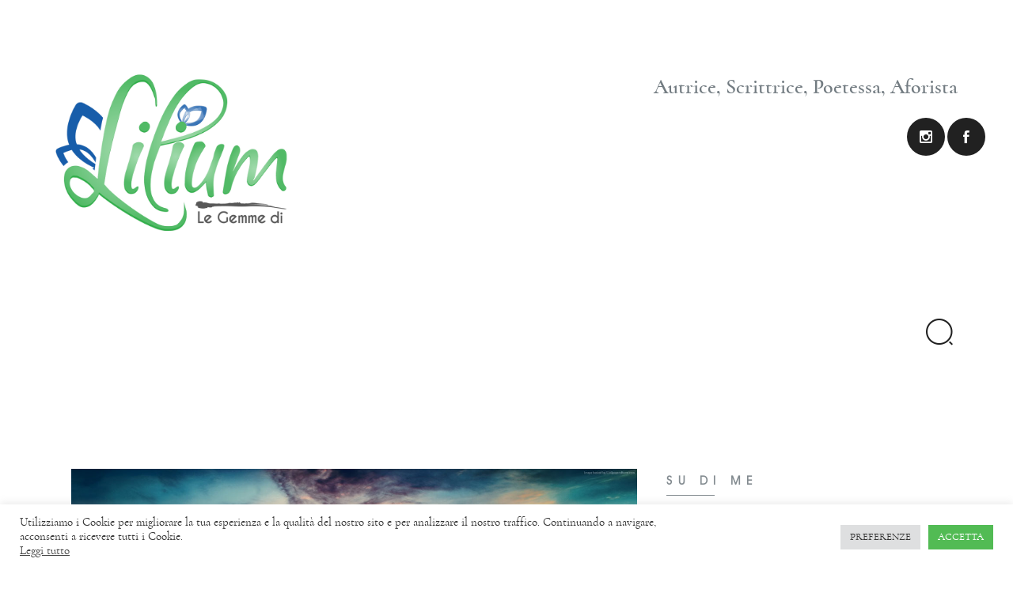

--- FILE ---
content_type: text/html; charset=UTF-8
request_url: https://legemmedililium.it/sii-come-le-acque-del-mare-che-sanno-concedersi-ad-un-tramonto-che-le-scalda-in-un-abbraccio-di-una-notte-che-non-ha-ne-inizio-ne-fine/
body_size: 27966
content:
<!DOCTYPE html>
<html lang="it-IT" class="no-js scheme_default">
<head>
			<meta charset="UTF-8">
		<meta name="viewport" content="width=device-width, initial-scale=1, maximum-scale=1">
		<meta name="format-detection" content="telephone=no">
		<link rel="profile" href="http://gmpg.org/xfn/11">
		<link rel="pingback" href="https://legemmedililium.it/xmlrpc.php">
		<meta name='robots' content='index, follow, max-image-preview:large, max-snippet:-1, max-video-preview:-1' />
	<style>img:is([sizes="auto" i], [sizes^="auto," i]) { contain-intrinsic-size: 3000px 1500px }</style>
	
	<!-- This site is optimized with the Yoast SEO plugin v25.5 - https://yoast.com/wordpress/plugins/seo/ -->
	<title>Sii come le acque del mare che sanno concedersi ad un tramonto che le scalda... | Le Gemme di Lilium</title>
	<meta name="description" content="Pensieri ed Emozioni | Sii come le acque del mare che sanno concedersi ad un tramonto che le scalda, in un abbraccio di una notte che non ha né inizio né fine. - Liliana Scimè" />
	<link rel="canonical" href="https://legemmedililium.it/sii-come-le-acque-del-mare-che-sanno-concedersi-ad-un-tramonto-che-le-scalda-in-un-abbraccio-di-una-notte-che-non-ha-ne-inizio-ne-fine/" />
	<meta property="og:locale" content="it_IT" />
	<meta property="og:type" content="article" />
	<meta property="og:title" content="Sii come le acque del mare che sanno concedersi ad un tramonto che le scalda... | Le Gemme di Lilium" />
	<meta property="og:description" content="Pensieri ed Emozioni | Sii come le acque del mare che sanno concedersi ad un tramonto che le scalda, in un abbraccio di una notte che non ha né inizio né fine. - Liliana Scimè" />
	<meta property="og:url" content="https://legemmedililium.it/sii-come-le-acque-del-mare-che-sanno-concedersi-ad-un-tramonto-che-le-scalda-in-un-abbraccio-di-una-notte-che-non-ha-ne-inizio-ne-fine/" />
	<meta property="og:site_name" content="Le Gemme di Lilium" />
	<meta property="article:publisher" content="https://www.facebook.com/lilyscime/" />
	<meta property="article:published_time" content="2018-05-14T12:36:12+00:00" />
	<meta property="article:modified_time" content="2018-12-28T11:33:05+00:00" />
	<meta property="og:image" content="https://legemmedililium.it/wp-content/uploads/2018/05/8.jpg" />
	<meta property="og:image:width" content="1300" />
	<meta property="og:image:height" content="813" />
	<meta property="og:image:type" content="image/jpeg" />
	<meta name="author" content="Davide Arena" />
	<meta name="twitter:card" content="summary_large_image" />
	<script type="application/ld+json" class="yoast-schema-graph">{"@context":"https://schema.org","@graph":[{"@type":"WebPage","@id":"https://legemmedililium.it/sii-come-le-acque-del-mare-che-sanno-concedersi-ad-un-tramonto-che-le-scalda-in-un-abbraccio-di-una-notte-che-non-ha-ne-inizio-ne-fine/","url":"https://legemmedililium.it/sii-come-le-acque-del-mare-che-sanno-concedersi-ad-un-tramonto-che-le-scalda-in-un-abbraccio-di-una-notte-che-non-ha-ne-inizio-ne-fine/","name":"Sii come le acque del mare che sanno concedersi ad un tramonto che le scalda... | Le Gemme di Lilium","isPartOf":{"@id":"https://legemmedililium.it/#website"},"primaryImageOfPage":{"@id":"https://legemmedililium.it/sii-come-le-acque-del-mare-che-sanno-concedersi-ad-un-tramonto-che-le-scalda-in-un-abbraccio-di-una-notte-che-non-ha-ne-inizio-ne-fine/#primaryimage"},"image":{"@id":"https://legemmedililium.it/sii-come-le-acque-del-mare-che-sanno-concedersi-ad-un-tramonto-che-le-scalda-in-un-abbraccio-di-una-notte-che-non-ha-ne-inizio-ne-fine/#primaryimage"},"thumbnailUrl":"https://legemmedililium.it/wp-content/uploads/2018/05/8.jpg","datePublished":"2018-05-14T12:36:12+00:00","dateModified":"2018-12-28T11:33:05+00:00","author":{"@id":"https://legemmedililium.it/#/schema/person/7c85777965ca5b5aca56cef6c0d3deff"},"description":"Pensieri ed Emozioni | Sii come le acque del mare che sanno concedersi ad un tramonto che le scalda, in un abbraccio di una notte che non ha né inizio né fine. - Liliana Scimè","breadcrumb":{"@id":"https://legemmedililium.it/sii-come-le-acque-del-mare-che-sanno-concedersi-ad-un-tramonto-che-le-scalda-in-un-abbraccio-di-una-notte-che-non-ha-ne-inizio-ne-fine/#breadcrumb"},"inLanguage":"it-IT","potentialAction":[{"@type":"ReadAction","target":["https://legemmedililium.it/sii-come-le-acque-del-mare-che-sanno-concedersi-ad-un-tramonto-che-le-scalda-in-un-abbraccio-di-una-notte-che-non-ha-ne-inizio-ne-fine/"]}]},{"@type":"ImageObject","inLanguage":"it-IT","@id":"https://legemmedililium.it/sii-come-le-acque-del-mare-che-sanno-concedersi-ad-un-tramonto-che-le-scalda-in-un-abbraccio-di-una-notte-che-non-ha-ne-inizio-ne-fine/#primaryimage","url":"https://legemmedililium.it/wp-content/uploads/2018/05/8.jpg","contentUrl":"https://legemmedililium.it/wp-content/uploads/2018/05/8.jpg","width":1300,"height":813},{"@type":"BreadcrumbList","@id":"https://legemmedililium.it/sii-come-le-acque-del-mare-che-sanno-concedersi-ad-un-tramonto-che-le-scalda-in-un-abbraccio-di-una-notte-che-non-ha-ne-inizio-ne-fine/#breadcrumb","itemListElement":[{"@type":"ListItem","position":1,"name":"Home","item":"https://legemmedililium.it/"},{"@type":"ListItem","position":2,"name":"Le Gemme di Lilium","item":"https://legemmedililium.it/le-gemme-di-lilium/"},{"@type":"ListItem","position":3,"name":"Sii come le acque del mare che sanno concedersi ad un tramonto che le scalda&#8230;"}]},{"@type":"WebSite","@id":"https://legemmedililium.it/#website","url":"https://legemmedililium.it/","name":"Le Gemme di Lilium","description":"Autrice, Scrittrice, Poetessa, Aforista","potentialAction":[{"@type":"SearchAction","target":{"@type":"EntryPoint","urlTemplate":"https://legemmedililium.it/?s={search_term_string}"},"query-input":{"@type":"PropertyValueSpecification","valueRequired":true,"valueName":"search_term_string"}}],"inLanguage":"it-IT"},{"@type":"Person","@id":"https://legemmedililium.it/#/schema/person/7c85777965ca5b5aca56cef6c0d3deff","name":"Davide Arena","image":{"@type":"ImageObject","inLanguage":"it-IT","@id":"https://legemmedililium.it/#/schema/person/image/","url":"https://secure.gravatar.com/avatar/31cc4d405af8413b140584ad08c2651b4148e1a7bb07261141805d8e42c9ff67?s=96&d=mm&r=g","contentUrl":"https://secure.gravatar.com/avatar/31cc4d405af8413b140584ad08c2651b4148e1a7bb07261141805d8e42c9ff67?s=96&d=mm&r=g","caption":"Davide Arena"}}]}</script>
	<!-- / Yoast SEO plugin. -->


<link rel='dns-prefetch' href='//maps.googleapis.com' />
<link rel='dns-prefetch' href='//fonts.googleapis.com' />
<link rel="alternate" type="application/rss+xml" title="Le Gemme di Lilium &raquo; Feed" href="https://legemmedililium.it/feed/" />
<link rel="alternate" type="application/rss+xml" title="Le Gemme di Lilium &raquo; Feed dei commenti" href="https://legemmedililium.it/comments/feed/" />
<link rel="alternate" type="application/rss+xml" title="Le Gemme di Lilium &raquo; Sii come le acque del mare che sanno concedersi ad un tramonto che le scalda&#8230; Feed dei commenti" href="https://legemmedililium.it/sii-come-le-acque-del-mare-che-sanno-concedersi-ad-un-tramonto-che-le-scalda-in-un-abbraccio-di-una-notte-che-non-ha-ne-inizio-ne-fine/feed/" />
<meta property="og:url" content="https://legemmedililium.it/sii-come-le-acque-del-mare-che-sanno-concedersi-ad-un-tramonto-che-le-scalda-in-un-abbraccio-di-una-notte-che-non-ha-ne-inizio-ne-fine/ "/>
			<meta property="og:title" content="Sii come le acque del mare che sanno concedersi ad un tramonto che le scalda&#8230;" />
			<meta property="og:description" content="Sii come le acque del mare che sanno concedersi ad un tramonto che le scalda, in un abbraccio di una notte che non ha né inizio né fine." />  
			<meta property="og:type" content="article" />				<meta property="og:image" content="https://legemmedililium.it/wp-content/uploads/2018/05/8.jpg"/>
				<script type="text/javascript">
/* <![CDATA[ */
window._wpemojiSettings = {"baseUrl":"https:\/\/s.w.org\/images\/core\/emoji\/16.0.1\/72x72\/","ext":".png","svgUrl":"https:\/\/s.w.org\/images\/core\/emoji\/16.0.1\/svg\/","svgExt":".svg","source":{"concatemoji":"https:\/\/legemmedililium.it\/wp-includes\/js\/wp-emoji-release.min.js?ver=6.8.2"}};
/*! This file is auto-generated */
!function(s,n){var o,i,e;function c(e){try{var t={supportTests:e,timestamp:(new Date).valueOf()};sessionStorage.setItem(o,JSON.stringify(t))}catch(e){}}function p(e,t,n){e.clearRect(0,0,e.canvas.width,e.canvas.height),e.fillText(t,0,0);var t=new Uint32Array(e.getImageData(0,0,e.canvas.width,e.canvas.height).data),a=(e.clearRect(0,0,e.canvas.width,e.canvas.height),e.fillText(n,0,0),new Uint32Array(e.getImageData(0,0,e.canvas.width,e.canvas.height).data));return t.every(function(e,t){return e===a[t]})}function u(e,t){e.clearRect(0,0,e.canvas.width,e.canvas.height),e.fillText(t,0,0);for(var n=e.getImageData(16,16,1,1),a=0;a<n.data.length;a++)if(0!==n.data[a])return!1;return!0}function f(e,t,n,a){switch(t){case"flag":return n(e,"\ud83c\udff3\ufe0f\u200d\u26a7\ufe0f","\ud83c\udff3\ufe0f\u200b\u26a7\ufe0f")?!1:!n(e,"\ud83c\udde8\ud83c\uddf6","\ud83c\udde8\u200b\ud83c\uddf6")&&!n(e,"\ud83c\udff4\udb40\udc67\udb40\udc62\udb40\udc65\udb40\udc6e\udb40\udc67\udb40\udc7f","\ud83c\udff4\u200b\udb40\udc67\u200b\udb40\udc62\u200b\udb40\udc65\u200b\udb40\udc6e\u200b\udb40\udc67\u200b\udb40\udc7f");case"emoji":return!a(e,"\ud83e\udedf")}return!1}function g(e,t,n,a){var r="undefined"!=typeof WorkerGlobalScope&&self instanceof WorkerGlobalScope?new OffscreenCanvas(300,150):s.createElement("canvas"),o=r.getContext("2d",{willReadFrequently:!0}),i=(o.textBaseline="top",o.font="600 32px Arial",{});return e.forEach(function(e){i[e]=t(o,e,n,a)}),i}function t(e){var t=s.createElement("script");t.src=e,t.defer=!0,s.head.appendChild(t)}"undefined"!=typeof Promise&&(o="wpEmojiSettingsSupports",i=["flag","emoji"],n.supports={everything:!0,everythingExceptFlag:!0},e=new Promise(function(e){s.addEventListener("DOMContentLoaded",e,{once:!0})}),new Promise(function(t){var n=function(){try{var e=JSON.parse(sessionStorage.getItem(o));if("object"==typeof e&&"number"==typeof e.timestamp&&(new Date).valueOf()<e.timestamp+604800&&"object"==typeof e.supportTests)return e.supportTests}catch(e){}return null}();if(!n){if("undefined"!=typeof Worker&&"undefined"!=typeof OffscreenCanvas&&"undefined"!=typeof URL&&URL.createObjectURL&&"undefined"!=typeof Blob)try{var e="postMessage("+g.toString()+"("+[JSON.stringify(i),f.toString(),p.toString(),u.toString()].join(",")+"));",a=new Blob([e],{type:"text/javascript"}),r=new Worker(URL.createObjectURL(a),{name:"wpTestEmojiSupports"});return void(r.onmessage=function(e){c(n=e.data),r.terminate(),t(n)})}catch(e){}c(n=g(i,f,p,u))}t(n)}).then(function(e){for(var t in e)n.supports[t]=e[t],n.supports.everything=n.supports.everything&&n.supports[t],"flag"!==t&&(n.supports.everythingExceptFlag=n.supports.everythingExceptFlag&&n.supports[t]);n.supports.everythingExceptFlag=n.supports.everythingExceptFlag&&!n.supports.flag,n.DOMReady=!1,n.readyCallback=function(){n.DOMReady=!0}}).then(function(){return e}).then(function(){var e;n.supports.everything||(n.readyCallback(),(e=n.source||{}).concatemoji?t(e.concatemoji):e.wpemoji&&e.twemoji&&(t(e.twemoji),t(e.wpemoji)))}))}((window,document),window._wpemojiSettings);
/* ]]> */
</script>
<style id='wp-emoji-styles-inline-css' type='text/css'>

	img.wp-smiley, img.emoji {
		display: inline !important;
		border: none !important;
		box-shadow: none !important;
		height: 1em !important;
		width: 1em !important;
		margin: 0 0.07em !important;
		vertical-align: -0.1em !important;
		background: none !important;
		padding: 0 !important;
	}
</style>
<link property="stylesheet" rel='stylesheet' id='wp-block-library-css' href='https://legemmedililium.it/wp-includes/css/dist/block-library/style.min.css?ver=6.8.2' type='text/css' media='all' />
<style id='classic-theme-styles-inline-css' type='text/css'>
/*! This file is auto-generated */
.wp-block-button__link{color:#fff;background-color:#32373c;border-radius:9999px;box-shadow:none;text-decoration:none;padding:calc(.667em + 2px) calc(1.333em + 2px);font-size:1.125em}.wp-block-file__button{background:#32373c;color:#fff;text-decoration:none}
</style>
<style id='global-styles-inline-css' type='text/css'>
:root{--wp--preset--aspect-ratio--square: 1;--wp--preset--aspect-ratio--4-3: 4/3;--wp--preset--aspect-ratio--3-4: 3/4;--wp--preset--aspect-ratio--3-2: 3/2;--wp--preset--aspect-ratio--2-3: 2/3;--wp--preset--aspect-ratio--16-9: 16/9;--wp--preset--aspect-ratio--9-16: 9/16;--wp--preset--color--black: #000000;--wp--preset--color--cyan-bluish-gray: #abb8c3;--wp--preset--color--white: #ffffff;--wp--preset--color--pale-pink: #f78da7;--wp--preset--color--vivid-red: #cf2e2e;--wp--preset--color--luminous-vivid-orange: #ff6900;--wp--preset--color--luminous-vivid-amber: #fcb900;--wp--preset--color--light-green-cyan: #7bdcb5;--wp--preset--color--vivid-green-cyan: #00d084;--wp--preset--color--pale-cyan-blue: #8ed1fc;--wp--preset--color--vivid-cyan-blue: #0693e3;--wp--preset--color--vivid-purple: #9b51e0;--wp--preset--gradient--vivid-cyan-blue-to-vivid-purple: linear-gradient(135deg,rgba(6,147,227,1) 0%,rgb(155,81,224) 100%);--wp--preset--gradient--light-green-cyan-to-vivid-green-cyan: linear-gradient(135deg,rgb(122,220,180) 0%,rgb(0,208,130) 100%);--wp--preset--gradient--luminous-vivid-amber-to-luminous-vivid-orange: linear-gradient(135deg,rgba(252,185,0,1) 0%,rgba(255,105,0,1) 100%);--wp--preset--gradient--luminous-vivid-orange-to-vivid-red: linear-gradient(135deg,rgba(255,105,0,1) 0%,rgb(207,46,46) 100%);--wp--preset--gradient--very-light-gray-to-cyan-bluish-gray: linear-gradient(135deg,rgb(238,238,238) 0%,rgb(169,184,195) 100%);--wp--preset--gradient--cool-to-warm-spectrum: linear-gradient(135deg,rgb(74,234,220) 0%,rgb(151,120,209) 20%,rgb(207,42,186) 40%,rgb(238,44,130) 60%,rgb(251,105,98) 80%,rgb(254,248,76) 100%);--wp--preset--gradient--blush-light-purple: linear-gradient(135deg,rgb(255,206,236) 0%,rgb(152,150,240) 100%);--wp--preset--gradient--blush-bordeaux: linear-gradient(135deg,rgb(254,205,165) 0%,rgb(254,45,45) 50%,rgb(107,0,62) 100%);--wp--preset--gradient--luminous-dusk: linear-gradient(135deg,rgb(255,203,112) 0%,rgb(199,81,192) 50%,rgb(65,88,208) 100%);--wp--preset--gradient--pale-ocean: linear-gradient(135deg,rgb(255,245,203) 0%,rgb(182,227,212) 50%,rgb(51,167,181) 100%);--wp--preset--gradient--electric-grass: linear-gradient(135deg,rgb(202,248,128) 0%,rgb(113,206,126) 100%);--wp--preset--gradient--midnight: linear-gradient(135deg,rgb(2,3,129) 0%,rgb(40,116,252) 100%);--wp--preset--font-size--small: 13px;--wp--preset--font-size--medium: 20px;--wp--preset--font-size--large: 36px;--wp--preset--font-size--x-large: 42px;--wp--preset--spacing--20: 0.44rem;--wp--preset--spacing--30: 0.67rem;--wp--preset--spacing--40: 1rem;--wp--preset--spacing--50: 1.5rem;--wp--preset--spacing--60: 2.25rem;--wp--preset--spacing--70: 3.38rem;--wp--preset--spacing--80: 5.06rem;--wp--preset--shadow--natural: 6px 6px 9px rgba(0, 0, 0, 0.2);--wp--preset--shadow--deep: 12px 12px 50px rgba(0, 0, 0, 0.4);--wp--preset--shadow--sharp: 6px 6px 0px rgba(0, 0, 0, 0.2);--wp--preset--shadow--outlined: 6px 6px 0px -3px rgba(255, 255, 255, 1), 6px 6px rgba(0, 0, 0, 1);--wp--preset--shadow--crisp: 6px 6px 0px rgba(0, 0, 0, 1);}:where(.is-layout-flex){gap: 0.5em;}:where(.is-layout-grid){gap: 0.5em;}body .is-layout-flex{display: flex;}.is-layout-flex{flex-wrap: wrap;align-items: center;}.is-layout-flex > :is(*, div){margin: 0;}body .is-layout-grid{display: grid;}.is-layout-grid > :is(*, div){margin: 0;}:where(.wp-block-columns.is-layout-flex){gap: 2em;}:where(.wp-block-columns.is-layout-grid){gap: 2em;}:where(.wp-block-post-template.is-layout-flex){gap: 1.25em;}:where(.wp-block-post-template.is-layout-grid){gap: 1.25em;}.has-black-color{color: var(--wp--preset--color--black) !important;}.has-cyan-bluish-gray-color{color: var(--wp--preset--color--cyan-bluish-gray) !important;}.has-white-color{color: var(--wp--preset--color--white) !important;}.has-pale-pink-color{color: var(--wp--preset--color--pale-pink) !important;}.has-vivid-red-color{color: var(--wp--preset--color--vivid-red) !important;}.has-luminous-vivid-orange-color{color: var(--wp--preset--color--luminous-vivid-orange) !important;}.has-luminous-vivid-amber-color{color: var(--wp--preset--color--luminous-vivid-amber) !important;}.has-light-green-cyan-color{color: var(--wp--preset--color--light-green-cyan) !important;}.has-vivid-green-cyan-color{color: var(--wp--preset--color--vivid-green-cyan) !important;}.has-pale-cyan-blue-color{color: var(--wp--preset--color--pale-cyan-blue) !important;}.has-vivid-cyan-blue-color{color: var(--wp--preset--color--vivid-cyan-blue) !important;}.has-vivid-purple-color{color: var(--wp--preset--color--vivid-purple) !important;}.has-black-background-color{background-color: var(--wp--preset--color--black) !important;}.has-cyan-bluish-gray-background-color{background-color: var(--wp--preset--color--cyan-bluish-gray) !important;}.has-white-background-color{background-color: var(--wp--preset--color--white) !important;}.has-pale-pink-background-color{background-color: var(--wp--preset--color--pale-pink) !important;}.has-vivid-red-background-color{background-color: var(--wp--preset--color--vivid-red) !important;}.has-luminous-vivid-orange-background-color{background-color: var(--wp--preset--color--luminous-vivid-orange) !important;}.has-luminous-vivid-amber-background-color{background-color: var(--wp--preset--color--luminous-vivid-amber) !important;}.has-light-green-cyan-background-color{background-color: var(--wp--preset--color--light-green-cyan) !important;}.has-vivid-green-cyan-background-color{background-color: var(--wp--preset--color--vivid-green-cyan) !important;}.has-pale-cyan-blue-background-color{background-color: var(--wp--preset--color--pale-cyan-blue) !important;}.has-vivid-cyan-blue-background-color{background-color: var(--wp--preset--color--vivid-cyan-blue) !important;}.has-vivid-purple-background-color{background-color: var(--wp--preset--color--vivid-purple) !important;}.has-black-border-color{border-color: var(--wp--preset--color--black) !important;}.has-cyan-bluish-gray-border-color{border-color: var(--wp--preset--color--cyan-bluish-gray) !important;}.has-white-border-color{border-color: var(--wp--preset--color--white) !important;}.has-pale-pink-border-color{border-color: var(--wp--preset--color--pale-pink) !important;}.has-vivid-red-border-color{border-color: var(--wp--preset--color--vivid-red) !important;}.has-luminous-vivid-orange-border-color{border-color: var(--wp--preset--color--luminous-vivid-orange) !important;}.has-luminous-vivid-amber-border-color{border-color: var(--wp--preset--color--luminous-vivid-amber) !important;}.has-light-green-cyan-border-color{border-color: var(--wp--preset--color--light-green-cyan) !important;}.has-vivid-green-cyan-border-color{border-color: var(--wp--preset--color--vivid-green-cyan) !important;}.has-pale-cyan-blue-border-color{border-color: var(--wp--preset--color--pale-cyan-blue) !important;}.has-vivid-cyan-blue-border-color{border-color: var(--wp--preset--color--vivid-cyan-blue) !important;}.has-vivid-purple-border-color{border-color: var(--wp--preset--color--vivid-purple) !important;}.has-vivid-cyan-blue-to-vivid-purple-gradient-background{background: var(--wp--preset--gradient--vivid-cyan-blue-to-vivid-purple) !important;}.has-light-green-cyan-to-vivid-green-cyan-gradient-background{background: var(--wp--preset--gradient--light-green-cyan-to-vivid-green-cyan) !important;}.has-luminous-vivid-amber-to-luminous-vivid-orange-gradient-background{background: var(--wp--preset--gradient--luminous-vivid-amber-to-luminous-vivid-orange) !important;}.has-luminous-vivid-orange-to-vivid-red-gradient-background{background: var(--wp--preset--gradient--luminous-vivid-orange-to-vivid-red) !important;}.has-very-light-gray-to-cyan-bluish-gray-gradient-background{background: var(--wp--preset--gradient--very-light-gray-to-cyan-bluish-gray) !important;}.has-cool-to-warm-spectrum-gradient-background{background: var(--wp--preset--gradient--cool-to-warm-spectrum) !important;}.has-blush-light-purple-gradient-background{background: var(--wp--preset--gradient--blush-light-purple) !important;}.has-blush-bordeaux-gradient-background{background: var(--wp--preset--gradient--blush-bordeaux) !important;}.has-luminous-dusk-gradient-background{background: var(--wp--preset--gradient--luminous-dusk) !important;}.has-pale-ocean-gradient-background{background: var(--wp--preset--gradient--pale-ocean) !important;}.has-electric-grass-gradient-background{background: var(--wp--preset--gradient--electric-grass) !important;}.has-midnight-gradient-background{background: var(--wp--preset--gradient--midnight) !important;}.has-small-font-size{font-size: var(--wp--preset--font-size--small) !important;}.has-medium-font-size{font-size: var(--wp--preset--font-size--medium) !important;}.has-large-font-size{font-size: var(--wp--preset--font-size--large) !important;}.has-x-large-font-size{font-size: var(--wp--preset--font-size--x-large) !important;}
:where(.wp-block-post-template.is-layout-flex){gap: 1.25em;}:where(.wp-block-post-template.is-layout-grid){gap: 1.25em;}
:where(.wp-block-columns.is-layout-flex){gap: 2em;}:where(.wp-block-columns.is-layout-grid){gap: 2em;}
:root :where(.wp-block-pullquote){font-size: 1.5em;line-height: 1.6;}
</style>
<link property="stylesheet" rel='stylesheet' id='contact-form-7-css' href='https://legemmedililium.it/wp-content/plugins/contact-form-7/includes/css/styles.css?ver=6.1' type='text/css' media='all' />
<link property="stylesheet" rel='stylesheet' id='cookie-law-info-css' href='https://legemmedililium.it/wp-content/plugins/cookie-law-info/legacy/public/css/cookie-law-info-public.css?ver=3.3.1' type='text/css' media='all' />
<link property="stylesheet" rel='stylesheet' id='cookie-law-info-gdpr-css' href='https://legemmedililium.it/wp-content/plugins/cookie-law-info/legacy/public/css/cookie-law-info-gdpr.css?ver=3.3.1' type='text/css' media='all' />
<link property="stylesheet" rel='stylesheet' id='essential-grid-plugin-settings-css' href='https://legemmedililium.it/wp-content/plugins/essential-grid/public/assets/css/settings.css?ver=2.1.6.2' type='text/css' media='all' />
<link property="stylesheet" rel='stylesheet' id='tp-open-sans-css' href='https://fonts.googleapis.com/css?family=Open+Sans%3A300%2C400%2C600%2C700%2C800&#038;ver=6.8.2' type='text/css' media='all' />
<link property="stylesheet" rel='stylesheet' id='tp-raleway-css' href='https://fonts.googleapis.com/css?family=Raleway%3A100%2C200%2C300%2C400%2C500%2C600%2C700%2C800%2C900&#038;ver=6.8.2' type='text/css' media='all' />
<link property="stylesheet" rel='stylesheet' id='tp-droid-serif-css' href='https://fonts.googleapis.com/css?family=Droid+Serif%3A400%2C700&#038;ver=6.8.2' type='text/css' media='all' />
<link property="stylesheet" rel='stylesheet' id='trx_addons-icons-css' href='https://legemmedililium.it/wp-content/plugins/trx_addons/css/font-icons/css/trx_addons_icons-embedded.css' type='text/css' media='all' />
<link property="stylesheet" rel='stylesheet' id='jquery-swiper-css' href='https://legemmedililium.it/wp-content/plugins/trx_addons/js/swiper/swiper.min.css' type='text/css' media='all' />
<link property="stylesheet" rel='stylesheet' id='magnific-popup-css' href='https://legemmedililium.it/wp-content/plugins/trx_addons/js/magnific/magnific-popup.min.css' type='text/css' media='all' />
<link property="stylesheet" rel='stylesheet' id='trx_addons-css' href='https://legemmedililium.it/wp-content/plugins/trx_addons/css/trx_addons.css' type='text/css' media='all' />
<link property="stylesheet" rel='stylesheet' id='trx_addons-animation-css' href='https://legemmedililium.it/wp-content/plugins/trx_addons/css/trx_addons.animation.css' type='text/css' media='all' />
<link property="stylesheet" rel='stylesheet' id='woocommerce-layout-css' href='https://legemmedililium.it/wp-content/plugins/woocommerce/assets/css/woocommerce-layout.css?ver=10.0.5' type='text/css' media='all' />
<link property="stylesheet" rel='stylesheet' id='woocommerce-smallscreen-css' href='https://legemmedililium.it/wp-content/plugins/woocommerce/assets/css/woocommerce-smallscreen.css?ver=10.0.5' type='text/css' media='only screen and (max-width: 768px)' />
<link property="stylesheet" rel='stylesheet' id='woocommerce-general-css' href='https://legemmedililium.it/wp-content/plugins/woocommerce/assets/css/woocommerce.css?ver=10.0.5' type='text/css' media='all' />
<style id='woocommerce-inline-inline-css' type='text/css'>
.woocommerce form .form-row .required { visibility: visible; }
</style>
<link property="stylesheet" rel='stylesheet' id='brands-styles-css' href='https://legemmedililium.it/wp-content/plugins/woocommerce/assets/css/brands.css?ver=10.0.5' type='text/css' media='all' />
<link property="stylesheet" rel='stylesheet' id='elementor-icons-css' href='https://legemmedililium.it/wp-content/plugins/elementor/assets/lib/eicons/css/elementor-icons.min.css?ver=5.43.0' type='text/css' media='all' />
<link property="stylesheet" rel='stylesheet' id='elementor-frontend-css' href='https://legemmedililium.it/wp-content/plugins/elementor/assets/css/frontend.min.css?ver=3.30.3' type='text/css' media='all' />
<link property="stylesheet" rel='stylesheet' id='font-awesome-css' href='https://legemmedililium.it/wp-content/plugins/elementor/assets/lib/font-awesome/css/font-awesome.min.css?ver=4.7.0' type='text/css' media='all' />
<link property="stylesheet" rel='stylesheet' id='marcell-font-Cormorant-css' href='https://legemmedililium.it/wp-content/themes/marcell/css/font-face/Cormorant/stylesheet.css' type='text/css' media='all' />
<link property="stylesheet" rel='stylesheet' id='marcell-font-Marcellus-css' href='https://legemmedililium.it/wp-content/themes/marcell/css/font-face/Marcellus/stylesheet.css' type='text/css' media='all' />
<link property="stylesheet" rel='stylesheet' id='marcell-font-Northwell-css' href='https://legemmedililium.it/wp-content/themes/marcell/css/font-face/Northwell/stylesheet.css' type='text/css' media='all' />
<link property="stylesheet" rel='stylesheet' id='marcell-font-AvantGarde-css' href='https://legemmedililium.it/wp-content/themes/marcell/css/font-face/AvantGarde/stylesheet.css' type='text/css' media='all' />
<link property="stylesheet" rel='stylesheet' id='marcell-font-google_fonts-css' href='https://fonts.googleapis.com/css?family=Roboto:300,300italic,400,400italic,700,700italic&#038;subset=latin,latin-ext' type='text/css' media='all' />
<link property="stylesheet" rel='stylesheet' id='marcell-icons-css' href='https://legemmedililium.it/wp-content/themes/marcell/css/font-icons/css/fontello-embedded.css' type='text/css' media='all' />
<link property="stylesheet" rel='stylesheet' id='marcell-main-css' href='https://legemmedililium.it/wp-content/themes/marcell/style.css' type='text/css' media='all' />
<style id='marcell-main-inline-css' type='text/css'>
.post-navigation .nav-previous a .nav-arrow { background-image: url(https://legemmedililium.it/wp-content/uploads/2018/05/12-370x208.jpg); }.post-navigation .nav-next a .nav-arrow { background-image: url(https://legemmedililium.it/wp-content/uploads/2018/05/11-370x208.jpg); }
</style>
<link property="stylesheet" rel='stylesheet' id='marcell-custom-css' href='https://legemmedililium.it/wp-content/themes/marcell/css/__custom.css' type='text/css' media='all' />
<link property="stylesheet" rel='stylesheet' id='marcell-color-default-css' href='https://legemmedililium.it/wp-content/themes/marcell/css/__colors_default.css' type='text/css' media='all' />
<link property="stylesheet" rel='stylesheet' id='marcell-color-dark-css' href='https://legemmedililium.it/wp-content/themes/marcell/css/__colors_dark.css' type='text/css' media='all' />
<link property="stylesheet" rel='stylesheet' id='mediaelement-css' href='https://legemmedililium.it/wp-includes/js/mediaelement/mediaelementplayer-legacy.min.css?ver=4.2.17' type='text/css' media='all' />
<link property="stylesheet" rel='stylesheet' id='wp-mediaelement-css' href='https://legemmedililium.it/wp-includes/js/mediaelement/wp-mediaelement.min.css?ver=6.8.2' type='text/css' media='all' />
<link property="stylesheet" rel='stylesheet' id='trx_addons-responsive-css' href='https://legemmedililium.it/wp-content/plugins/trx_addons/css/trx_addons.responsive.css' type='text/css' media='all' />
<link property="stylesheet" rel='stylesheet' id='marcell-responsive-css' href='https://legemmedililium.it/wp-content/themes/marcell/css/responsive.css' type='text/css' media='all' />
<script type="text/javascript" src="https://legemmedililium.it/wp-includes/js/jquery/jquery.min.js?ver=3.7.1" id="jquery-core-js"></script>
<script type="text/javascript" src="https://legemmedililium.it/wp-includes/js/jquery/jquery-migrate.min.js?ver=3.4.1" id="jquery-migrate-js"></script>
<script type="text/javascript" id="cookie-law-info-js-extra">
/* <![CDATA[ */
var Cli_Data = {"nn_cookie_ids":[],"cookielist":[],"non_necessary_cookies":[],"ccpaEnabled":"","ccpaRegionBased":"","ccpaBarEnabled":"","strictlyEnabled":["necessary","obligatoire"],"ccpaType":"gdpr","js_blocking":"1","custom_integration":"","triggerDomRefresh":"","secure_cookies":""};
var cli_cookiebar_settings = {"animate_speed_hide":"500","animate_speed_show":"500","background":"#FFF","border":"#b1a6a6c2","border_on":"","button_1_button_colour":"#52bb54","button_1_button_hover":"#429643","button_1_link_colour":"#fff","button_1_as_button":"1","button_1_new_win":"","button_2_button_colour":"#333","button_2_button_hover":"#292929","button_2_link_colour":"#444","button_2_as_button":"","button_2_hidebar":"","button_3_button_colour":"#dedfe0","button_3_button_hover":"#b2b2b3","button_3_link_colour":"#333333","button_3_as_button":"1","button_3_new_win":"","button_4_button_colour":"#dedfe0","button_4_button_hover":"#b2b2b3","button_4_link_colour":"#333333","button_4_as_button":"1","button_7_button_colour":"#52bb54","button_7_button_hover":"#429643","button_7_link_colour":"#fff","button_7_as_button":"1","button_7_new_win":"","font_family":"inherit","header_fix":"","notify_animate_hide":"1","notify_animate_show":"","notify_div_id":"#cookie-law-info-bar","notify_position_horizontal":"left","notify_position_vertical":"bottom","scroll_close":"","scroll_close_reload":"","accept_close_reload":"","reject_close_reload":"","showagain_tab":"1","showagain_background":"#fff","showagain_border":"#000","showagain_div_id":"#cookie-law-info-again","showagain_x_position":"100px","text":"#333333","show_once_yn":"","show_once":"10000","logging_on":"","as_popup":"","popup_overlay":"1","bar_heading_text":"","cookie_bar_as":"banner","popup_showagain_position":"bottom-right","widget_position":"left"};
var log_object = {"ajax_url":"https:\/\/legemmedililium.it\/wp-admin\/admin-ajax.php"};
/* ]]> */
</script>
<script type="text/javascript" src="https://legemmedililium.it/wp-content/plugins/cookie-law-info/legacy/public/js/cookie-law-info-public.js?ver=3.3.1" id="cookie-law-info-js"></script>
<script type="text/javascript" src="https://legemmedililium.it/wp-content/plugins/woocommerce/assets/js/jquery-blockui/jquery.blockUI.min.js?ver=2.7.0-wc.10.0.5" id="jquery-blockui-js" defer="defer" data-wp-strategy="defer"></script>
<script type="text/javascript" id="wc-add-to-cart-js-extra">
/* <![CDATA[ */
var wc_add_to_cart_params = {"ajax_url":"\/wp-admin\/admin-ajax.php","wc_ajax_url":"\/?wc-ajax=%%endpoint%%","i18n_view_cart":"Visualizza carrello","cart_url":"https:\/\/legemmedililium.it\/cart\/","is_cart":"","cart_redirect_after_add":"no"};
/* ]]> */
</script>
<script type="text/javascript" src="https://legemmedililium.it/wp-content/plugins/woocommerce/assets/js/frontend/add-to-cart.min.js?ver=10.0.5" id="wc-add-to-cart-js" defer="defer" data-wp-strategy="defer"></script>
<script type="text/javascript" src="https://legemmedililium.it/wp-content/plugins/woocommerce/assets/js/js-cookie/js.cookie.min.js?ver=2.1.4-wc.10.0.5" id="js-cookie-js" defer="defer" data-wp-strategy="defer"></script>
<script type="text/javascript" id="woocommerce-js-extra">
/* <![CDATA[ */
var woocommerce_params = {"ajax_url":"\/wp-admin\/admin-ajax.php","wc_ajax_url":"\/?wc-ajax=%%endpoint%%","i18n_password_show":"Mostra password","i18n_password_hide":"Nascondi password"};
/* ]]> */
</script>
<script type="text/javascript" src="https://legemmedililium.it/wp-content/plugins/woocommerce/assets/js/frontend/woocommerce.min.js?ver=10.0.5" id="woocommerce-js" defer="defer" data-wp-strategy="defer"></script>
<link rel="https://api.w.org/" href="https://legemmedililium.it/wp-json/" /><link rel="alternate" title="JSON" type="application/json" href="https://legemmedililium.it/wp-json/wp/v2/posts/1520" /><link rel="EditURI" type="application/rsd+xml" title="RSD" href="https://legemmedililium.it/xmlrpc.php?rsd" />
<meta name="generator" content="WordPress 6.8.2" />
<meta name="generator" content="WooCommerce 10.0.5" />
<link rel='shortlink' href='https://legemmedililium.it/?p=1520' />
<link rel="alternate" title="oEmbed (JSON)" type="application/json+oembed" href="https://legemmedililium.it/wp-json/oembed/1.0/embed?url=https%3A%2F%2Flegemmedililium.it%2Fsii-come-le-acque-del-mare-che-sanno-concedersi-ad-un-tramonto-che-le-scalda-in-un-abbraccio-di-una-notte-che-non-ha-ne-inizio-ne-fine%2F" />
<link rel="alternate" title="oEmbed (XML)" type="text/xml+oembed" href="https://legemmedililium.it/wp-json/oembed/1.0/embed?url=https%3A%2F%2Flegemmedililium.it%2Fsii-come-le-acque-del-mare-che-sanno-concedersi-ad-un-tramonto-che-le-scalda-in-un-abbraccio-di-una-notte-che-non-ha-ne-inizio-ne-fine%2F&#038;format=xml" />
	<noscript><style>.woocommerce-product-gallery{ opacity: 1 !important; }</style></noscript>
	<meta name="generator" content="Elementor 3.30.3; features: additional_custom_breakpoints; settings: css_print_method-external, google_font-enabled, font_display-auto">
			<style>
				.e-con.e-parent:nth-of-type(n+4):not(.e-lazyloaded):not(.e-no-lazyload),
				.e-con.e-parent:nth-of-type(n+4):not(.e-lazyloaded):not(.e-no-lazyload) * {
					background-image: none !important;
				}
				@media screen and (max-height: 1024px) {
					.e-con.e-parent:nth-of-type(n+3):not(.e-lazyloaded):not(.e-no-lazyload),
					.e-con.e-parent:nth-of-type(n+3):not(.e-lazyloaded):not(.e-no-lazyload) * {
						background-image: none !important;
					}
				}
				@media screen and (max-height: 640px) {
					.e-con.e-parent:nth-of-type(n+2):not(.e-lazyloaded):not(.e-no-lazyload),
					.e-con.e-parent:nth-of-type(n+2):not(.e-lazyloaded):not(.e-no-lazyload) * {
						background-image: none !important;
					}
				}
			</style>
			<link rel="icon" href="https://legemmedililium.it/wp-content/uploads/2018/11/cropped-Logo-Lilium-1-1-32x32.png" sizes="32x32" />
<link rel="icon" href="https://legemmedililium.it/wp-content/uploads/2018/11/cropped-Logo-Lilium-1-1-192x192.png" sizes="192x192" />
<link rel="apple-touch-icon" href="https://legemmedililium.it/wp-content/uploads/2018/11/cropped-Logo-Lilium-1-1-180x180.png" />
<meta name="msapplication-TileImage" content="https://legemmedililium.it/wp-content/uploads/2018/11/cropped-Logo-Lilium-1-1-270x270.png" />
		<style type="text/css" id="wp-custom-css">
			@media (max-width: 767px){
.top_panel_custom_header-2 .elementor-widget-container .sc_layouts_logo .logo_image, .top_panel_custom_header-13 .elementor-widget-container .sc_layouts_logo .logo_image {
    max-height: 110px !important;
}
	}

.shop-menu a{color:#52bb54 !important;}

.sb_instagram_error{display:none !important;}

@media (max-width: 479px){
.mobile_device .menu_mobile .sc_layouts_logo img, .mobile_layout .menu_mobile .sc_layouts_logo img {
    max-height: 90px !important;
}
	}


h4 {
    font-size: 1.518em;
}

footer .contacts_logo img{width:200px;}

.scheme_default .widget_area .post_item .post_thumb:before, .scheme_default aside .post_item .post_thumb:before, .scheme_default .post_item_single .post_meta_item.post_categories a>span, .scheme_default .sc_blogger_album .post_meta_item.post_categories a>span, .scheme_default .sc_blogger_default .post_meta_item.post_categories a>span, .scheme_default .post_item.post_layout_mixed .post_meta_item.post_categories a>span, .scheme_default .post_item.post_layout_excerpt .post_meta_item.post_categories a>span{background-color:#52bb54 !important;}

.post_author, .social_icon_twitter-1{display:none !important;}

.sc_layouts_item_details_line1{font-size:1.3em !important;}		</style>
		<style type="text/css" id="trx_addons-inline-styles-inline-css">.trx_addons_inline_277786372{max-height:200px;}</style><style>.elementor-1011 .elementor-element.elementor-element-005cb72{--spacer-size:50px;}.elementor-1011 .elementor-element.elementor-element-005cb72 > .elementor-widget-container{margin:5px 0px 0px 0px;}.elementor-1011 .elementor-element.elementor-element-5caf25e > .elementor-container > .elementor-column > .elementor-widget-wrap{align-content:center;align-items:center;}.elementor-1011 .elementor-element.elementor-element-3755015 .logo_image{max-height:200px;}.elementor-bc-flex-widget .elementor-1011 .elementor-element.elementor-element-10d175e.elementor-column .elementor-widget-wrap{align-items:center;}.elementor-1011 .elementor-element.elementor-element-10d175e.elementor-column.elementor-element[data-element_type="column"] > .elementor-widget-wrap.elementor-element-populated{align-content:center;align-items:center;}.elementor-1011 .elementor-element.elementor-element-603c1b7{--spacer-size:50px;}.elementor-1011 .elementor-element.elementor-element-88adeb0 > .elementor-container > .elementor-column > .elementor-widget-wrap{align-content:center;align-items:center;}.elementor-1011 .elementor-element.elementor-element-bce2fc7 > .elementor-container > .elementor-column > .elementor-widget-wrap{align-content:center;align-items:center;}@media(min-width:768px){.elementor-1011 .elementor-element.elementor-element-530b07d{width:89.573%;}.elementor-1011 .elementor-element.elementor-element-ce80a06{width:10.424%;}}@media(max-width:767px){.elementor-1011 .elementor-element.elementor-element-603d5b1{width:100%;}.elementor-1011 .elementor-element.elementor-element-1d6e516{width:100%;}.elementor-1011 .elementor-element.elementor-element-bdececf{width:100%;}}</style><style>.elementor-33 .elementor-element.elementor-element-636e62c:not(.elementor-motion-effects-element-type-background), .elementor-33 .elementor-element.elementor-element-636e62c > .elementor-motion-effects-container > .elementor-motion-effects-layer{background-color:#ffffff;}.elementor-33 .elementor-element.elementor-element-636e62c{transition:background 0.3s, border 0.3s, border-radius 0.3s, box-shadow 0.3s;}.elementor-33 .elementor-element.elementor-element-636e62c > .elementor-background-overlay{transition:background 0.3s, border-radius 0.3s, opacity 0.3s;}.elementor-33 .elementor-element.elementor-element-d2ea674 > .elementor-widget-container{margin:0px 1px 0px 1px;}.elementor-33 .elementor-element.elementor-element-6402fc7{--spacer-size:50px;}.elementor-33 .elementor-element.elementor-element-0b39c50:not(.elementor-motion-effects-element-type-background), .elementor-33 .elementor-element.elementor-element-0b39c50 > .elementor-motion-effects-container > .elementor-motion-effects-layer{background-color:#ffffff;}.elementor-33 .elementor-element.elementor-element-0b39c50{transition:background 0.3s, border 0.3s, border-radius 0.3s, box-shadow 0.3s;}.elementor-33 .elementor-element.elementor-element-0b39c50 > .elementor-background-overlay{transition:background 0.3s, border-radius 0.3s, opacity 0.3s;}.elementor-33 .elementor-element.elementor-element-7b30066 > .elementor-widget-container{margin:35px 0px 0px 0px;}.elementor-33 .elementor-element.elementor-element-871dc21:not(.elementor-motion-effects-element-type-background), .elementor-33 .elementor-element.elementor-element-871dc21 > .elementor-motion-effects-container > .elementor-motion-effects-layer{background-color:#ffffff;}.elementor-33 .elementor-element.elementor-element-871dc21{transition:background 0.3s, border 0.3s, border-radius 0.3s, box-shadow 0.3s;}.elementor-33 .elementor-element.elementor-element-871dc21 > .elementor-background-overlay{transition:background 0.3s, border-radius 0.3s, opacity 0.3s;}.elementor-33 .elementor-element.elementor-element-a93c1c8{--spacer-size:50px;}</style>	<meta name="google-site-verification" content="cyV3qIHs9VlxRV5gV2689pI_LgsYfNW8VptpMEnBt7c" />
</head>
<body class="wp-singular post-template-default single single-post postid-1520 single-format-standard wp-custom-logo wp-theme-marcell theme-marcell woocommerce-no-js body_tag scheme_default blog_mode_post body_style_wide is_single sidebar_show sidebar_right trx_addons_present header_type_custom header_style_header-custom-1011 header_position_default  no_layout elementor-default elementor-kit-">

	
	<div class="body_wrap">

		<div class="page_wrap"><header class="top_panel top_panel_custom top_panel_custom_1011 top_panel_custom_header-2 without_bg_image with_featured_image">		<div data-elementor-type="wp-post" data-elementor-id="1011" class="elementor elementor-1011 elementor-bc-flex-widget">
						<section class="elementor-section elementor-top-section elementor-element elementor-element-ccdc3bd elementor-section-boxed elementor-section-height-default elementor-section-height-default" data-id="ccdc3bd" data-element_type="section">
						<div class="elementor-container elementor-column-gap-no">
					<div class="elementor-column elementor-col-100 elementor-top-column elementor-element elementor-element-603d5b1 sc_layouts_column_icons_position_left" data-id="603d5b1" data-element_type="column">
			<div class="elementor-widget-wrap elementor-element-populated">
						<div class="sc_layouts_item elementor-element elementor-element-005cb72 sc_height_medium elementor-widget elementor-widget-spacer" data-id="005cb72" data-element_type="widget" data-widget_type="spacer.default">
				<div class="elementor-widget-container">
							<div class="elementor-spacer">
			<div class="elementor-spacer-inner"></div>
		</div>
						</div>
				</div>
				<section class="elementor-section elementor-inner-section elementor-element elementor-element-5caf25e elementor-section-content-middle elementor-section-boxed elementor-section-height-default elementor-section-height-default" data-id="5caf25e" data-element_type="section">
						<div class="elementor-container elementor-column-gap-no">
					<div class="elementor-column elementor-col-50 elementor-inner-column elementor-element elementor-element-1d6e516 sc_layouts_column_icons_position_left" data-id="1d6e516" data-element_type="column">
			<div class="elementor-widget-wrap elementor-element-populated">
						<div class="sc_layouts_item elementor-element elementor-element-3755015 elementor-widget elementor-widget-trx_sc_layouts_logo" data-id="3755015" data-element_type="widget" data-widget_type="trx_sc_layouts_logo.default">
				<div class="elementor-widget-container">
					<a href="https://legemmedililium.it/" id="trx_sc_layouts_logo_1336476410" class="sc_layouts_logo sc_layouts_logo_default"><img class="logo_image trx_addons_inline_277786372"
					src="//legemmedililium.it/wp-content/uploads/2018/11/logo-definitivo-lilium.png"
					alt="logo" width="800" height="522"></a><!-- /.sc_layouts_logo -->				</div>
				</div>
					</div>
		</div>
				<div class="elementor-column elementor-col-50 elementor-inner-column elementor-element elementor-element-10d175e sc_layouts_column sc_layouts_column_align_right sc_layouts_column_icons_position_left" data-id="10d175e" data-element_type="column">
			<div class="elementor-widget-wrap elementor-element-populated">
						<div class="sc_layouts_item elementor-element elementor-element-b99f5fe elementor-hidden-tablet elementor-hidden-phone elementor-widget elementor-widget-trx_sc_layouts_iconed_text" data-id="b99f5fe" data-element_type="widget" data-widget_type="trx_sc_layouts_iconed_text.default">
				<div class="elementor-widget-container">
					<div id="trx_sc_layouts_iconed_text_1711723112" class="sc_layouts_iconed_text"><span class="sc_layouts_item_details sc_layouts_iconed_text_details"><span class="sc_layouts_item_details_line1 sc_layouts_iconed_text_line1">Autrice, Scrittrice, Poetessa, Aforista</span></span><!-- /.sc_layouts_iconed_text_details --></div><!-- /.sc_layouts_iconed_text -->				</div>
				</div>
				<div class="sc_layouts_item elementor-element elementor-element-0bac0f8 elementor-hidden-phone elementor-widget elementor-widget-trx_sc_socials" data-id="0bac0f8" data-element_type="widget" data-widget_type="trx_sc_socials.default">
				<div class="elementor-widget-container">
					<div  id="trx_sc_socials_1169961882" 
		class="sc_socials sc_socials_default sc_align_right"><div class="socials_wrap"><a target="_blank" href="https://www.instagram.com/liliana_scime" class="social_item social_item_style_icons social_item_type_icons"><span class="social_icon social_icon_instagram"><span class="icon-instagram"></span></span></a><a target="_blank" href="https://www.facebook.com/lilyscime/" class="social_item social_item_style_icons social_item_type_icons"><span class="social_icon social_icon_facebook-1"><span class="icon-facebook-1"></span></span></a><a target="_blank" href="https://twitter.com/" class="social_item social_item_style_icons social_item_type_icons"><span class="social_icon social_icon_twitter-1"><span class="icon-twitter-1"></span></span></a></div><!-- /.socials_wrap --></div><!-- /.sc_socials -->				</div>
				</div>
					</div>
		</div>
					</div>
		</section>
				<section class="elementor-section elementor-inner-section elementor-element elementor-element-415271b elementor-section-boxed elementor-section-height-default elementor-section-height-default" data-id="415271b" data-element_type="section">
						<div class="elementor-container elementor-column-gap-extended">
					<div class="elementor-column elementor-col-100 elementor-inner-column elementor-element elementor-element-752e8b0 sc_layouts_column_icons_position_left" data-id="752e8b0" data-element_type="column">
			<div class="elementor-widget-wrap elementor-element-populated">
						<div class="sc_layouts_item elementor-element elementor-element-603c1b7 sc_height_small elementor-widget elementor-widget-spacer" data-id="603c1b7" data-element_type="widget" data-widget_type="spacer.default">
				<div class="elementor-widget-container">
							<div class="elementor-spacer">
			<div class="elementor-spacer-inner"></div>
		</div>
						</div>
				</div>
					</div>
		</div>
					</div>
		</section>
					</div>
		</div>
					</div>
		</section>
				<section class="elementor-section elementor-top-section elementor-element elementor-element-88adeb0 elementor-section-content-middle sc_layouts_row sc_layouts_row_type_compact sc_layouts_row_fixed elementor-section-boxed elementor-section-height-default elementor-section-height-default" data-id="88adeb0" data-element_type="section">
						<div class="elementor-container elementor-column-gap-no">
					<div class="elementor-column elementor-col-100 elementor-top-column elementor-element elementor-element-bdececf sc_layouts_column_icons_position_left" data-id="bdececf" data-element_type="column">
			<div class="elementor-widget-wrap elementor-element-populated">
						<section class="elementor-section elementor-inner-section elementor-element elementor-element-bce2fc7 elementor-section-content-middle elementor-section-boxed elementor-section-height-default elementor-section-height-default" data-id="bce2fc7" data-element_type="section">
						<div class="elementor-container elementor-column-gap-no">
					<div class="elementor-column elementor-col-66 elementor-inner-column elementor-element elementor-element-530b07d sc_layouts_column_icons_position_left" data-id="530b07d" data-element_type="column">
			<div class="elementor-widget-wrap elementor-element-populated">
						<div class="sc_layouts_item elementor-element elementor-element-1b9ec18 elementor-widget elementor-widget-trx_sc_layouts_menu" data-id="1b9ec18" data-element_type="widget" data-widget_type="trx_sc_layouts_menu.default">
				<div class="elementor-widget-container">
					<nav class="sc_layouts_menu sc_layouts_menu_default sc_layouts_menu_dir_horizontal menu_hover_fade hide_on_mobile" itemtype="http://schema.org/SiteNavigationElement" itemscope="itemscope" id="trx_sc_layouts_menu_368733127" data-animation-in="fadeIn" data-animation-out="fadeOut"		><ul id="menu_main" class="sc_layouts_menu_nav menu_main_nav"><li id="menu-item-1992" class="menu-item menu-item-type-custom menu-item-object-custom menu-item-home menu-item-1992"><a href="http://legemmedililium.it/"><span>Home</span></a></li><li id="menu-item-1993" class="menu-item menu-item-type-custom menu-item-object-custom menu-item-1993"><a href="http://legemmedililium.it/le-gemme-di-lilium/"><span>Le Gemme di Lilium</span></a></li><li id="menu-item-2159" class="menu-item menu-item-type-custom menu-item-object-custom menu-item-2159"><a href="http://legemmedililium.it/contattami/"><span>Contattami</span></a></li><li id="menu-item-2202" class="menu-item menu-item-type-post_type menu-item-object-page menu-item-2202"><a href="https://legemmedililium.it/coming-soon/"><span>Shop</span></a></li></ul></nav><!-- /.sc_layouts_menu --><div class="sc_layouts_iconed_text sc_layouts_menu_mobile_button">
		<a class="sc_layouts_item_link sc_layouts_iconed_text_link" href="#">
			<span class="sc_layouts_item_icon sc_layouts_iconed_text_icon trx_addons_icon-menu"></span>
		</a>
	</div>				</div>
				</div>
					</div>
		</div>
				<div class="elementor-column elementor-col-33 elementor-inner-column elementor-element elementor-element-ce80a06 sc_layouts_column sc_layouts_column_align_right sc_layouts_column_icons_position_left" data-id="ce80a06" data-element_type="column">
			<div class="elementor-widget-wrap elementor-element-populated">
						<div class="sc_layouts_item elementor-element elementor-element-82c3d0d elementor-hidden-phone elementor-widget elementor-widget-trx_sc_layouts_search" data-id="82c3d0d" data-element_type="widget" data-widget_type="trx_sc_layouts_search.default">
				<div class="elementor-widget-container">
					<div id="trx_sc_layouts_search_233440233" class="sc_layouts_search"><div class="search_wrap search_style_fullscreen layouts_search">
	<div class="search_form_wrap">
		<form role="search" method="get" class="search_form" action="https://legemmedililium.it/">
			<input type="text" class="search_field" placeholder="Cerca" value="" name="s">
			<button type="submit" class="search_submit trx_addons_icon-search"></button>
							<a class="search_close trx_addons_icon-delete"></a>
					</form>
	</div>
	</div></div><!-- /.sc_layouts_search -->				</div>
				</div>
					</div>
		</div>
					</div>
		</section>
					</div>
		</div>
					</div>
		</section>
				</div>
		</header><div class="menu_mobile_overlay"></div>
<div class="menu_mobile menu_mobile_fullscreen scheme_dark">
	<div class="menu_mobile_inner">
        <div class="content_wrap"><a class="menu_mobile_close icon-cancel"></a><a class="sc_layouts_logo" href="https://legemmedililium.it/"><img src="//legemmedililium.it/wp-content/uploads/2018/11/Logo-Lilium-1-1.png" alt="" width="1384" height="873"></a><div class="search_wrap search_style_fullscreen search_mobile">
	<div class="search_form_wrap">
		<form role="search" method="get" class="search_form" action="https://legemmedililium.it/">
			<input type="text" class="search_field" placeholder="Cerca" value="" name="s">
			<button type="submit" class="search_submit trx_addons_icon-search"></button>
							<a class="search_close trx_addons_icon-delete"></a>
					</form>
	</div>
	</div></div>
        <nav itemscope itemtype="http://schema.org/SiteNavigationElement" class="menu_mobile_nav_area"><ul id="menu_mobile" class=" menu_mobile_nav"><li class="menu-item menu-item-type-custom menu-item-object-custom menu-item-home menu-item-1992"><a href="http://legemmedililium.it/"><span>Home</span></a></li><li class="menu-item menu-item-type-custom menu-item-object-custom menu-item-1993"><a href="http://legemmedililium.it/le-gemme-di-lilium/"><span>Le Gemme di Lilium</span></a></li><li class="menu-item menu-item-type-custom menu-item-object-custom menu-item-2159"><a href="http://legemmedililium.it/contattami/"><span>Contattami</span></a></li><li class="menu-item menu-item-type-post_type menu-item-object-page menu-item-2202"><a href="https://legemmedililium.it/coming-soon/"><span>Shop</span></a></li></ul></nav><div class="socials_mobile"><a target="_blank" href="https://www.instagram.com/liliana_scime" class="social_item social_item_style_icons social_item_type_icons"><span class="social_icon social_icon_instagram"><span class="icon-instagram"></span></span></a><a target="_blank" href="https://www.facebook.com/lilyscime/" class="social_item social_item_style_icons social_item_type_icons"><span class="social_icon social_icon_facebook-1"><span class="icon-facebook-1"></span></span></a><a target="_blank" href="https://twitter.com/" class="social_item social_item_style_icons social_item_type_icons"><span class="social_icon social_icon_twitter-1"><span class="icon-twitter-1"></span></span></a></div>	</div>
</div>

			<div class="page_content_wrap">

								<div class="content_wrap">
				
									

					<div class="content">
										

<article id="post-1520" class="post_item_single post_type_post post_format_ post-1520 post type-post status-publish format-standard has-post-thumbnail hentry category-pensieri-ed-emozioni" itemscope="itemscope" 
			   itemprop="articleBody" 
			   itemtype="http://schema.org/Article" 
			   itemid="https://legemmedililium.it/sii-come-le-acque-del-mare-che-sanno-concedersi-ad-un-tramonto-che-le-scalda-in-un-abbraccio-di-una-notte-che-non-ha-ne-inizio-ne-fine/"
			   content="Sii come le acque del mare che sanno concedersi ad un tramonto che le scalda&#8230;"><div class="structured_data_snippets">
		<meta itemprop="headline" content="Sii come le acque del mare che sanno concedersi ad un tramonto che le scalda&#8230;">
		<meta itemprop="datePublished" content="2018-05-14">
		<meta itemprop="dateModified" content="2018-12-28">
		<div itemscope itemprop="publisher" itemtype="https://schema.org/Organization">
			<meta itemprop="name" content="Le Gemme di Lilium">
			<meta itemprop="telephone" content="">
			<meta itemprop="address" content="">
					</div>
		<div itemscope itemprop="author" itemtype="https://schema.org/Person">
				<meta itemprop="name" content="Davide Arena">
			</div></div>				<div class="post_featured" itemscope itemprop="image" itemtype="http://schema.org/ImageObject">
											<meta itemprop="width" content="1300">
						<meta itemprop="height" content="813">
						<img width="1300" height="813" src="https://legemmedililium.it/wp-content/uploads/2018/05/8.jpg" class="attachment-marcell-thumb-full size-marcell-thumb-full wp-post-image" alt="" itemprop="url" decoding="async" srcset="https://legemmedililium.it/wp-content/uploads/2018/05/8.jpg 1300w, https://legemmedililium.it/wp-content/uploads/2018/05/8-300x188.jpg 300w, https://legemmedililium.it/wp-content/uploads/2018/05/8-768x480.jpg 768w, https://legemmedililium.it/wp-content/uploads/2018/05/8-1024x640.jpg 1024w, https://legemmedililium.it/wp-content/uploads/2018/05/8-370x231.jpg 370w, https://legemmedililium.it/wp-content/uploads/2018/05/8-760x475.jpg 760w, https://legemmedililium.it/wp-content/uploads/2018/05/8-750x469.jpg 750w, https://legemmedililium.it/wp-content/uploads/2018/05/8-600x375.jpg 600w" sizes="(max-width: 1300px) 100vw, 1300px" />				</div><!-- .post_featured -->
						<div class="post_header entry-header">
			<h3 class="post_title entry-title" itemprop="headline">Sii come le acque del mare che sanno concedersi ad un tramonto che le scalda&#8230;</h3><div class="post_meta">						<span class="post_meta_item post_categories"><a href="https://legemmedililium.it/category/pensieri-ed-emozioni/" rel="category tag">Pensieri ed Emozioni</a></span>
												<span class="post_meta_item post_date"><a href="https://legemmedililium.it/sii-come-le-acque-del-mare-che-sanno-concedersi-ad-un-tramonto-che-le-scalda-in-un-abbraccio-di-una-notte-che-non-ha-ne-inizio-ne-fine/">Maggio 14, 2018</a></span>
												<a class="post_meta_item post_author" rel="author" href="https://legemmedililium.it/author/advpro/">
							by Davide Arena						</a>
						</div><!-- .post_meta -->		</div><!-- .post_header -->
			<div class="post_content entry-content" itemprop="mainEntityOfPage">
		<p>Sii come le acque del mare che sanno concedersi ad un tramonto che le scalda, in un abbraccio di una notte che non ha né inizio né fine.</p>
<div class="post_meta post_meta_single"><span class="post_meta_item post_share"><div class="socials_share socials_size_tiny socials_type_block socials_dir_horizontal socials_wrap"><span class="socials_caption">Condividi</span><span class="social_items"><a class="social_item social_item_popup" href="https://twitter.com/intent/tweet?text=Sii+come+le+acque+del+mare+che+sanno+concedersi+ad+un+tramonto+che+le+scalda%26%238230%3B&#038;url=https%3A%2F%2Flegemmedililium.it%2Fsii-come-le-acque-del-mare-che-sanno-concedersi-ad-un-tramonto-che-le-scalda-in-un-abbraccio-di-una-notte-che-non-ha-ne-inizio-ne-fine%2F" data-link="https://twitter.com/intent/tweet?text=Sii come le acque del mare che sanno concedersi ad un tramonto che le scalda&#8230;&amp;url=https://legemmedililium.it/sii-come-le-acque-del-mare-che-sanno-concedersi-ad-un-tramonto-che-le-scalda-in-un-abbraccio-di-una-notte-che-non-ha-ne-inizio-ne-fine/" data-count="trx_addons_twitter"><span class="social_icon social_icon_trx_addons_twitter"><span class="trx_addons_icon-twitter"></span></span></a><a class="social_item social_item_popup" href="http://www.facebook.com/sharer/sharer.php?u=https%3A%2F%2Flegemmedililium.it%2Fsii-come-le-acque-del-mare-che-sanno-concedersi-ad-un-tramonto-che-le-scalda-in-un-abbraccio-di-una-notte-che-non-ha-ne-inizio-ne-fine%2F" data-link="http://www.facebook.com/sharer/sharer.php?u=https://legemmedililium.it/sii-come-le-acque-del-mare-che-sanno-concedersi-ad-un-tramonto-che-le-scalda-in-un-abbraccio-di-una-notte-che-non-ha-ne-inizio-ne-fine/" data-count="trx_addons_facebook"><span class="social_icon social_icon_trx_addons_facebook"><span class="trx_addons_icon-facebook"></span></span></a><a class="social_item social_item_popup" href="https://plus.google.com/share?url=https%3A%2F%2Flegemmedililium.it%2Fsii-come-le-acque-del-mare-che-sanno-concedersi-ad-un-tramonto-che-le-scalda-in-un-abbraccio-di-una-notte-che-non-ha-ne-inizio-ne-fine%2F" data-link="https://plus.google.com/share?url=https://legemmedililium.it/sii-come-le-acque-del-mare-che-sanno-concedersi-ad-un-tramonto-che-le-scalda-in-un-abbraccio-di-una-notte-che-non-ha-ne-inizio-ne-fine/" data-count="trx_addons_gplus"><span class="social_icon social_icon_trx_addons_gplus"><span class="trx_addons_icon-gplus"></span></span></a><a class="social_item social_item_popup" href="http://www.tumblr.com/share?v=3&#038;u=https%3A%2F%2Flegemmedililium.it%2Fsii-come-le-acque-del-mare-che-sanno-concedersi-ad-un-tramonto-che-le-scalda-in-un-abbraccio-di-una-notte-che-non-ha-ne-inizio-ne-fine%2F&#038;t=Sii+come+le+acque+del+mare+che+sanno+concedersi+ad+un+tramonto+che+le+scalda%26%238230%3B&#038;s=Sii+come+le+acque+del+mare+che+sanno+concedersi+ad+un+tramonto+che+le+scalda%2C+in+un+abbraccio+di+una+notte+che+non+ha+n%C3%A9+inizio+n%C3%A9+fine." data-link="http://www.tumblr.com/share?v=3&amp;u=https://legemmedililium.it/sii-come-le-acque-del-mare-che-sanno-concedersi-ad-un-tramonto-che-le-scalda-in-un-abbraccio-di-una-notte-che-non-ha-ne-inizio-ne-fine/&amp;t=Sii come le acque del mare che sanno concedersi ad un tramonto che le scalda&#8230;&amp;s=Sii come le acque del mare che sanno concedersi ad un tramonto che le scalda, in un abbraccio di una notte che non ha né inizio né fine." data-count="trx_addons_tumblr"><span class="social_icon social_icon_trx_addons_tumblr"><span class="trx_addons_icon-tumblr"></span></span></a><a class="social_item" href="mailto:info@themerex.net?subject=Sii%20come%20le%20acque%20del%20mare%20che%20sanno%20concedersi%20ad%20un%20tramonto%20che%20le%20scalda&#8230;&#038;body=https%3A%2F%2Flegemmedililium.it%2Fsii-come-le-acque-del-mare-che-sanno-concedersi-ad-un-tramonto-che-le-scalda-in-un-abbraccio-di-una-notte-che-non-ha-ne-inizio-ne-fine%2F" target="_blank" data-count="trx_addons_mail"><span class="social_icon social_icon_trx_addons_mail"><span class="trx_addons_icon-mail"></span></span></a></span></div></span><div class="post_meta_item post_counters"><div class="post_meta"> <a href="#" class="post_meta_item post_counters_item post_counters_likes trx_addons_icon-heart-empty enabled" title="Like" data-postid="1520" data-likes="0" data-title-like="Like"	data-title-dislike="Dislike"><span class="post_counters_number">0</span><span class="post_counters_label">Likes</span></a> </div><!-- .post_meta --></div></div>	</div><!-- .entry-content -->
	

	</article>
				
					</div><!-- </.content> -->

							<div class="sidebar right widget_area" role="complementary">
			<div class="sidebar_inner">
				<aside id="trx_addons_widget_aboutme-2" class="widget widget_aboutme"><h6 class="widget_title">su di me</h6><div class="aboutme_avatar"><img src="//legemmedililium.it/wp-content/uploads/2018/12/lilium.jpeg" alt="Ciao, io sono Liliana Scimè!" width="1200" height="1600"></div><h5 class="aboutme_username">Ciao, io sono Liliana Scimè!</h5><div class="aboutme_description"><p>"I versi dell'anima nero su bianco, poesia e aforismi di vita per colorare i giorni".</p>
</div></aside><aside id="trx_addons_widget_recent_posts-2" class="widget widget_recent_posts"><h6 class="widget_title">I più letti</h6><article class="post_item with_thumb"><div class="post_thumb"><a href="https://legemmedililium.it/porgere-le-parole/"><img width="110" height="110" src="https://legemmedililium.it/wp-content/uploads/2019/04/porgere-le-parole-110x110.jpg" class="attachment-marcell-thumb-tiny size-marcell-thumb-tiny wp-post-image" alt="Porgere le parole" decoding="async" srcset="https://legemmedililium.it/wp-content/uploads/2019/04/porgere-le-parole-110x110.jpg 110w, https://legemmedililium.it/wp-content/uploads/2019/04/porgere-le-parole-150x150.jpg 150w, https://legemmedililium.it/wp-content/uploads/2019/04/porgere-le-parole-446x452.jpg 446w, https://legemmedililium.it/wp-content/uploads/2019/04/porgere-le-parole-370x370.jpg 370w" sizes="(max-width: 110px) 100vw, 110px" /></a></div><div class="post_content"><h6 class="post_title"><a href="https://legemmedililium.it/porgere-le-parole/">Porgere le parole</a></h6><div class="post_info"><span class="post_info_item post_info_posted"><a href="https://legemmedililium.it/porgere-le-parole/" class="post_info_date">Aprile 11, 2019</a></span></div></div></article><article class="post_item with_thumb"><div class="post_thumb"><a href="https://legemmedililium.it/con-i-pensieri-piu-oscuri/"><img width="110" height="110" src="https://legemmedililium.it/wp-content/uploads/2019/04/con-i-pensieri-piu-oscuri-110x110.jpg" class="attachment-marcell-thumb-tiny size-marcell-thumb-tiny wp-post-image" alt="Con i pensieri più oscuri" decoding="async" srcset="https://legemmedililium.it/wp-content/uploads/2019/04/con-i-pensieri-piu-oscuri-110x110.jpg 110w, https://legemmedililium.it/wp-content/uploads/2019/04/con-i-pensieri-piu-oscuri-150x150.jpg 150w, https://legemmedililium.it/wp-content/uploads/2019/04/con-i-pensieri-piu-oscuri-446x452.jpg 446w, https://legemmedililium.it/wp-content/uploads/2019/04/con-i-pensieri-piu-oscuri-370x370.jpg 370w" sizes="(max-width: 110px) 100vw, 110px" /></a></div><div class="post_content"><h6 class="post_title"><a href="https://legemmedililium.it/con-i-pensieri-piu-oscuri/">Con i pensieri più oscuri</a></h6><div class="post_info"><span class="post_info_item post_info_posted"><a href="https://legemmedililium.it/con-i-pensieri-piu-oscuri/" class="post_info_date">Aprile 11, 2019</a></span></div></div></article><article class="post_item with_thumb"><div class="post_thumb"><a href="https://legemmedililium.it/la-strada-del-cuore/"><img width="110" height="110" src="https://legemmedililium.it/wp-content/uploads/2019/04/la-strada-del-cuore-1-110x110.jpg" class="attachment-marcell-thumb-tiny size-marcell-thumb-tiny wp-post-image" alt="La strada del cuore" decoding="async" srcset="https://legemmedililium.it/wp-content/uploads/2019/04/la-strada-del-cuore-1-110x110.jpg 110w, https://legemmedililium.it/wp-content/uploads/2019/04/la-strada-del-cuore-1-150x150.jpg 150w, https://legemmedililium.it/wp-content/uploads/2019/04/la-strada-del-cuore-1-446x452.jpg 446w, https://legemmedililium.it/wp-content/uploads/2019/04/la-strada-del-cuore-1-370x370.jpg 370w" sizes="(max-width: 110px) 100vw, 110px" /></a></div><div class="post_content"><h6 class="post_title"><a href="https://legemmedililium.it/la-strada-del-cuore/">La strada del cuore</a></h6><div class="post_info"><span class="post_info_item post_info_posted"><a href="https://legemmedililium.it/la-strada-del-cuore/" class="post_info_date">Aprile 11, 2019</a></span></div></div></article><article class="post_item with_thumb"><div class="post_thumb"><a href="https://legemmedililium.it/il-rumore-della-pioggia/"><img width="110" height="110" src="https://legemmedililium.it/wp-content/uploads/2019/04/il-rumore-della-pioggia-110x110.jpg" class="attachment-marcell-thumb-tiny size-marcell-thumb-tiny wp-post-image" alt="Il rumore della pioggia" decoding="async" srcset="https://legemmedililium.it/wp-content/uploads/2019/04/il-rumore-della-pioggia-110x110.jpg 110w, https://legemmedililium.it/wp-content/uploads/2019/04/il-rumore-della-pioggia-150x150.jpg 150w, https://legemmedililium.it/wp-content/uploads/2019/04/il-rumore-della-pioggia-446x452.jpg 446w, https://legemmedililium.it/wp-content/uploads/2019/04/il-rumore-della-pioggia-370x370.jpg 370w" sizes="(max-width: 110px) 100vw, 110px" /></a></div><div class="post_content"><h6 class="post_title"><a href="https://legemmedililium.it/il-rumore-della-pioggia/">Il rumore della pioggia</a></h6><div class="post_info"><span class="post_info_item post_info_posted"><a href="https://legemmedililium.it/il-rumore-della-pioggia/" class="post_info_date">Aprile 11, 2019</a></span></div></div></article></aside><aside id="categories-5" class="widget widget_categories"><h6 class="widget_title">Categorie</h6>
			<ul>
					<li class="cat-item cat-item-64"><a href="https://legemmedililium.it/category/gemme-damore/">Gemme d&#039;Amore</a>
</li>
	<li class="cat-item cat-item-70"><a href="https://legemmedililium.it/category/lanima-delle-donne/">L&#039;Anima delle Donne</a>
</li>
	<li class="cat-item cat-item-22"><a href="https://legemmedililium.it/category/pensieri-ed-emozioni/">Pensieri ed Emozioni</a>
</li>
			</ul>

			</aside><aside id="text-2" class="widget widget_text"><h6 class="widget_title">newsletter</h6>			<div class="textwidget"><script>(function() {
	window.mc4wp = window.mc4wp || {
		listeners: [],
		forms: {
			on: function(evt, cb) {
				window.mc4wp.listeners.push(
					{
						event   : evt,
						callback: cb
					}
				);
			}
		}
	}
})();
</script><!-- Mailchimp for WordPress v4.10.6 - https://wordpress.org/plugins/mailchimp-for-wp/ --><form id="mc4wp-form-1" class="mc4wp-form mc4wp-form-301" method="post" data-id="301" data-name="" ><div class="mc4wp-form-fields"><label> Non perderti Nulla </label>
<input type="email" name="EMAIL" placeholder="Inserisci la tua Email" required />
<button type="submit"><span class="icon-subscribe"></span></button><label class="mcfwp-agree-input"><input type="checkbox" name="AGREE_TO_TERMS" value="1" required="" /><span>Accetta i Termini e le Condizioni di servizio.</span></label></div><label style="display: none !important;">Lascia questo campo vuoto se sei umano: <input type="text" name="_mc4wp_honeypot" value="" tabindex="-1" autocomplete="off" /></label><input type="hidden" name="_mc4wp_timestamp" value="1769812442" /><input type="hidden" name="_mc4wp_form_id" value="301" /><input type="hidden" name="_mc4wp_form_element_id" value="mc4wp-form-1" /><div class="mc4wp-response"></div></form><!-- / Mailchimp for WordPress Plugin -->
</div>
		</aside>			</div><!-- /.sidebar_inner -->
		</div><!-- /.sidebar -->
		</div><!-- </.content_wrap> -->			</div><!-- </.page_content_wrap> -->

			<footer class="footer_wrap footer_custom footer_custom_33 footer_custom_elementor-footer-default">
			<div data-elementor-type="wp-post" data-elementor-id="33" class="elementor elementor-33 elementor-bc-flex-widget">
						<section class="elementor-section elementor-top-section elementor-element elementor-element-636e62c elementor-section-boxed elementor-section-height-default elementor-section-height-default" data-id="636e62c" data-element_type="section" data-settings="{&quot;background_background&quot;:&quot;classic&quot;}">
						<div class="elementor-container elementor-column-gap-extended">
					<div class="elementor-column elementor-col-100 elementor-top-column elementor-element elementor-element-0efea8f sc_layouts_column sc_layouts_column_align_center sc_layouts_column_icons_position_left" data-id="0efea8f" data-element_type="column">
			<div class="elementor-widget-wrap elementor-element-populated">
						<div class="sc_layouts_item elementor-element elementor-element-d2ea674 elementor-widget elementor-widget-trx_widget_contacts" data-id="d2ea674" data-element_type="widget" data-widget_type="trx_widget_contacts.default">
				<div class="elementor-widget-container">
					<div id="trx_widget_contacts_1086496321" class="widget_area sc_widget_contacts"><aside id="trx_widget_contacts_1086496321_widget" class="widget widget_contacts"><div class="contacts_wrap"><div class="contacts_logo"><img src="//ediltorres.it/test-1/wp-content/uploads/2018/11/Logo-Lilium-1-1.png" alt=""></div></div><!-- /.contacts_wrap --></aside></div>				</div>
				</div>
				<div class="sc_layouts_item elementor-element elementor-element-6402fc7 elementor-widget elementor-widget-spacer" data-id="6402fc7" data-element_type="widget" data-widget_type="spacer.default">
				<div class="elementor-widget-container">
							<div class="elementor-spacer">
			<div class="elementor-spacer-inner"></div>
		</div>
						</div>
				</div>
					</div>
		</div>
					</div>
		</section>
				<section class="elementor-section elementor-top-section elementor-element elementor-element-0b39c50 elementor-section-boxed elementor-section-height-default elementor-section-height-default" data-id="0b39c50" data-element_type="section" data-settings="{&quot;background_background&quot;:&quot;classic&quot;}">
						<div class="elementor-container elementor-column-gap-extended">
					<div class="elementor-column elementor-col-100 elementor-top-column elementor-element elementor-element-02a47de sc_layouts_column sc_layouts_column_align_center sc_layouts_column_icons_position_left" data-id="02a47de" data-element_type="column">
			<div class="elementor-widget-wrap elementor-element-populated">
						<div class="sc_layouts_item elementor-element elementor-element-7b30066 elementor-widget elementor-widget-text-editor" data-id="7b30066" data-element_type="widget" data-widget_type="text-editor.default">
				<div class="elementor-widget-container">
									<p style="text-align: left;"><span style="color: #727b81;"><a style="color: #727b81;" href="https://www.advpro.it" target="_blank" rel="noopener noreferrer">Powered by ADVPRO</a> © 2026. Tutti i diritti sono riservati.</span></p>								</div>
				</div>
					</div>
		</div>
					</div>
		</section>
				<section class="elementor-section elementor-top-section elementor-element elementor-element-871dc21 elementor-section-boxed elementor-section-height-default elementor-section-height-default" data-id="871dc21" data-element_type="section" data-settings="{&quot;background_background&quot;:&quot;classic&quot;}">
						<div class="elementor-container elementor-column-gap-extended">
					<div class="elementor-column elementor-col-100 elementor-top-column elementor-element elementor-element-fe2f79c sc_layouts_column sc_layouts_column_align_center sc_layouts_column_icons_position_left" data-id="fe2f79c" data-element_type="column">
			<div class="elementor-widget-wrap elementor-element-populated">
						<div class="sc_layouts_item elementor-element elementor-element-a93c1c8 sc_height_medium elementor-widget elementor-widget-spacer" data-id="a93c1c8" data-element_type="widget" data-widget_type="spacer.default">
				<div class="elementor-widget-container">
							<div class="elementor-spacer">
			<div class="elementor-spacer-inner"></div>
		</div>
						</div>
				</div>
					</div>
		</div>
					</div>
		</section>
				</div>
		</footer><!-- /.footer_wrap -->

		</div><!-- /.page_wrap -->

	</div><!-- /.body_wrap -->

	
	<a href="#" class="trx_addons_scroll_to_top trx_addons_icon-up" title="Scroll to top"></a><script type="speculationrules">
{"prefetch":[{"source":"document","where":{"and":[{"href_matches":"\/*"},{"not":{"href_matches":["\/wp-*.php","\/wp-admin\/*","\/wp-content\/uploads\/*","\/wp-content\/*","\/wp-content\/plugins\/*","\/wp-content\/themes\/marcell\/*","\/*\\?(.+)"]}},{"not":{"selector_matches":"a[rel~=\"nofollow\"]"}},{"not":{"selector_matches":".no-prefetch, .no-prefetch a"}}]},"eagerness":"conservative"}]}
</script>
<!--googleoff: all--><div id="cookie-law-info-bar" data-nosnippet="true"><span><div class="cli-bar-container cli-style-v2"><div class="cli-bar-message">Utilizziamo i Cookie per migliorare la tua esperienza e la qualità del nostro sito e per analizzare il nostro traffico. Continuando a navigare, acconsenti a ricevere tutti i Cookie. <br />
<a href="http://legemmedililium.it/privacy-policy/" id="CONSTANT_OPEN_URL" target="_blank" class="cli-plugin-main-link">Leggi tutto</a></div><div class="cli-bar-btn_container"><a role='button' class="medium cli-plugin-button cli-plugin-main-button cli_settings_button" style="margin:0px 5px 0px 0px">PREFERENZE</a><a id="wt-cli-accept-all-btn" role='button' data-cli_action="accept_all" class="wt-cli-element medium cli-plugin-button wt-cli-accept-all-btn cookie_action_close_header cli_action_button">ACCETTA</a></div></div></span></div><div id="cookie-law-info-again" data-nosnippet="true"><span id="cookie_hdr_showagain">Preferenze Cookies</span></div><div class="cli-modal" data-nosnippet="true" id="cliSettingsPopup" tabindex="-1" role="dialog" aria-labelledby="cliSettingsPopup" aria-hidden="true">
  <div class="cli-modal-dialog" role="document">
	<div class="cli-modal-content cli-bar-popup">
		  <button type="button" class="cli-modal-close" id="cliModalClose">
			<svg class="" viewBox="0 0 24 24"><path d="M19 6.41l-1.41-1.41-5.59 5.59-5.59-5.59-1.41 1.41 5.59 5.59-5.59 5.59 1.41 1.41 5.59-5.59 5.59 5.59 1.41-1.41-5.59-5.59z"></path><path d="M0 0h24v24h-24z" fill="none"></path></svg>
			<span class="wt-cli-sr-only">Chiudi</span>
		  </button>
		  <div class="cli-modal-body">
			<div class="cli-container-fluid cli-tab-container">
	<div class="cli-row">
		<div class="cli-col-12 cli-align-items-stretch cli-px-0">
			<div class="cli-privacy-overview">
				<h4>Privacy Overview</h4>				<div class="cli-privacy-content">
					<div class="cli-privacy-content-text"><div class="cli-privacy-content"><br />
<div class="cli-privacy-content-text">Questo sito Web utilizza i cookie per migliorare la tua esperienza durante la navigazione nel sito Web. Di questi, alcuni sono essenziali, altri opzionali. Hai la possibilità di disattivare questi cookie ma questo può influire sulla tua navigazione.</div><br />
</div></div>
				</div>
				<a class="cli-privacy-readmore" aria-label="Mostra altro" role="button" data-readmore-text="Mostra altro" data-readless-text="Mostra meno"></a>			</div>
		</div>
		<div class="cli-col-12 cli-align-items-stretch cli-px-0 cli-tab-section-container">
												<div class="cli-tab-section">
						<div class="cli-tab-header">
							<a role="button" tabindex="0" class="cli-nav-link cli-settings-mobile" data-target="necessary" data-toggle="cli-toggle-tab">
								Necessary							</a>
															<div class="wt-cli-necessary-checkbox">
									<input type="checkbox" class="cli-user-preference-checkbox"  id="wt-cli-checkbox-necessary" data-id="checkbox-necessary" checked="checked"  />
									<label class="form-check-label" for="wt-cli-checkbox-necessary">Necessary</label>
								</div>
								<span class="cli-necessary-caption">Sempre abilitato</span>
													</div>
						<div class="cli-tab-content">
							<div class="cli-tab-pane cli-fade" data-id="necessary">
								<div class="wt-cli-cookie-description">
									Necessary cookies are absolutely essential for the website to function properly. These cookies ensure basic functionalities and security features of the website, anonymously.
<table class="cookielawinfo-row-cat-table cookielawinfo-winter"><thead><tr><th class="cookielawinfo-column-1">Cookie</th><th class="cookielawinfo-column-3">Durata</th><th class="cookielawinfo-column-4">Descrizione</th></tr></thead><tbody><tr class="cookielawinfo-row"><td class="cookielawinfo-column-1">cookielawinfo-checkbox-analytics</td><td class="cookielawinfo-column-3">11 months</td><td class="cookielawinfo-column-4">This cookie is set by GDPR Cookie Consent plugin. The cookie is used to store the user consent for the cookies in the category "Analytics".</td></tr><tr class="cookielawinfo-row"><td class="cookielawinfo-column-1">cookielawinfo-checkbox-functional</td><td class="cookielawinfo-column-3">11 months</td><td class="cookielawinfo-column-4">The cookie is set by GDPR cookie consent to record the user consent for the cookies in the category "Functional".</td></tr><tr class="cookielawinfo-row"><td class="cookielawinfo-column-1">cookielawinfo-checkbox-necessary</td><td class="cookielawinfo-column-3">11 months</td><td class="cookielawinfo-column-4">This cookie is set by GDPR Cookie Consent plugin. The cookies is used to store the user consent for the cookies in the category "Necessary".</td></tr><tr class="cookielawinfo-row"><td class="cookielawinfo-column-1">cookielawinfo-checkbox-others</td><td class="cookielawinfo-column-3">11 months</td><td class="cookielawinfo-column-4">This cookie is set by GDPR Cookie Consent plugin. The cookie is used to store the user consent for the cookies in the category "Other.</td></tr><tr class="cookielawinfo-row"><td class="cookielawinfo-column-1">cookielawinfo-checkbox-performance</td><td class="cookielawinfo-column-3">11 months</td><td class="cookielawinfo-column-4">This cookie is set by GDPR Cookie Consent plugin. The cookie is used to store the user consent for the cookies in the category "Performance".</td></tr><tr class="cookielawinfo-row"><td class="cookielawinfo-column-1">viewed_cookie_policy</td><td class="cookielawinfo-column-3">11 months</td><td class="cookielawinfo-column-4">The cookie is set by the GDPR Cookie Consent plugin and is used to store whether or not user has consented to the use of cookies. It does not store any personal data.</td></tr></tbody></table>								</div>
							</div>
						</div>
					</div>
																	<div class="cli-tab-section">
						<div class="cli-tab-header">
							<a role="button" tabindex="0" class="cli-nav-link cli-settings-mobile" data-target="functional" data-toggle="cli-toggle-tab">
								Functional							</a>
															<div class="cli-switch">
									<input type="checkbox" id="wt-cli-checkbox-functional" class="cli-user-preference-checkbox"  data-id="checkbox-functional" />
									<label for="wt-cli-checkbox-functional" class="cli-slider" data-cli-enable="Abilitato" data-cli-disable="Disabilitato"><span class="wt-cli-sr-only">Functional</span></label>
								</div>
													</div>
						<div class="cli-tab-content">
							<div class="cli-tab-pane cli-fade" data-id="functional">
								<div class="wt-cli-cookie-description">
									Functional cookies help to perform certain functionalities like sharing the content of the website on social media platforms, collect feedbacks, and other third-party features.
								</div>
							</div>
						</div>
					</div>
																	<div class="cli-tab-section">
						<div class="cli-tab-header">
							<a role="button" tabindex="0" class="cli-nav-link cli-settings-mobile" data-target="performance" data-toggle="cli-toggle-tab">
								Performance							</a>
															<div class="cli-switch">
									<input type="checkbox" id="wt-cli-checkbox-performance" class="cli-user-preference-checkbox"  data-id="checkbox-performance" />
									<label for="wt-cli-checkbox-performance" class="cli-slider" data-cli-enable="Abilitato" data-cli-disable="Disabilitato"><span class="wt-cli-sr-only">Performance</span></label>
								</div>
													</div>
						<div class="cli-tab-content">
							<div class="cli-tab-pane cli-fade" data-id="performance">
								<div class="wt-cli-cookie-description">
									Performance cookies are used to understand and analyze the key performance indexes of the website which helps in delivering a better user experience for the visitors.
								</div>
							</div>
						</div>
					</div>
																	<div class="cli-tab-section">
						<div class="cli-tab-header">
							<a role="button" tabindex="0" class="cli-nav-link cli-settings-mobile" data-target="analytics" data-toggle="cli-toggle-tab">
								Analytics							</a>
															<div class="cli-switch">
									<input type="checkbox" id="wt-cli-checkbox-analytics" class="cli-user-preference-checkbox"  data-id="checkbox-analytics" />
									<label for="wt-cli-checkbox-analytics" class="cli-slider" data-cli-enable="Abilitato" data-cli-disable="Disabilitato"><span class="wt-cli-sr-only">Analytics</span></label>
								</div>
													</div>
						<div class="cli-tab-content">
							<div class="cli-tab-pane cli-fade" data-id="analytics">
								<div class="wt-cli-cookie-description">
									Analytical cookies are used to understand how visitors interact with the website. These cookies help provide information on metrics the number of visitors, bounce rate, traffic source, etc.
								</div>
							</div>
						</div>
					</div>
																	<div class="cli-tab-section">
						<div class="cli-tab-header">
							<a role="button" tabindex="0" class="cli-nav-link cli-settings-mobile" data-target="advertisement" data-toggle="cli-toggle-tab">
								Advertisement							</a>
															<div class="cli-switch">
									<input type="checkbox" id="wt-cli-checkbox-advertisement" class="cli-user-preference-checkbox"  data-id="checkbox-advertisement" />
									<label for="wt-cli-checkbox-advertisement" class="cli-slider" data-cli-enable="Abilitato" data-cli-disable="Disabilitato"><span class="wt-cli-sr-only">Advertisement</span></label>
								</div>
													</div>
						<div class="cli-tab-content">
							<div class="cli-tab-pane cli-fade" data-id="advertisement">
								<div class="wt-cli-cookie-description">
									Advertisement cookies are used to provide visitors with relevant ads and marketing campaigns. These cookies track visitors across websites and collect information to provide customized ads.
								</div>
							</div>
						</div>
					</div>
																	<div class="cli-tab-section">
						<div class="cli-tab-header">
							<a role="button" tabindex="0" class="cli-nav-link cli-settings-mobile" data-target="others" data-toggle="cli-toggle-tab">
								Others							</a>
															<div class="cli-switch">
									<input type="checkbox" id="wt-cli-checkbox-others" class="cli-user-preference-checkbox"  data-id="checkbox-others" />
									<label for="wt-cli-checkbox-others" class="cli-slider" data-cli-enable="Abilitato" data-cli-disable="Disabilitato"><span class="wt-cli-sr-only">Others</span></label>
								</div>
													</div>
						<div class="cli-tab-content">
							<div class="cli-tab-pane cli-fade" data-id="others">
								<div class="wt-cli-cookie-description">
									Other uncategorized cookies are those that are being analyzed and have not been classified into a category as yet.
								</div>
							</div>
						</div>
					</div>
										</div>
	</div>
</div>
		  </div>
		  <div class="cli-modal-footer">
			<div class="wt-cli-element cli-container-fluid cli-tab-container">
				<div class="cli-row">
					<div class="cli-col-12 cli-align-items-stretch cli-px-0">
						<div class="cli-tab-footer wt-cli-privacy-overview-actions">
						
															<a id="wt-cli-privacy-save-btn" role="button" tabindex="0" data-cli-action="accept" class="wt-cli-privacy-btn cli_setting_save_button wt-cli-privacy-accept-btn cli-btn">ACCETTA E SALVA</a>
													</div>
						
					</div>
				</div>
			</div>
		</div>
	</div>
  </div>
</div>
<div class="cli-modal-backdrop cli-fade cli-settings-overlay"></div>
<div class="cli-modal-backdrop cli-fade cli-popupbar-overlay"></div>
<!--googleon: all--><script>(function() {function maybePrefixUrlField () {
  const value = this.value.trim()
  if (value !== '' && value.indexOf('http') !== 0) {
    this.value = 'http://' + value
  }
}

const urlFields = document.querySelectorAll('.mc4wp-form input[type="url"]')
for (let j = 0; j < urlFields.length; j++) {
  urlFields[j].addEventListener('blur', maybePrefixUrlField)
}
})();</script>			<script>
				const lazyloadRunObserver = () => {
					const lazyloadBackgrounds = document.querySelectorAll( `.e-con.e-parent:not(.e-lazyloaded)` );
					const lazyloadBackgroundObserver = new IntersectionObserver( ( entries ) => {
						entries.forEach( ( entry ) => {
							if ( entry.isIntersecting ) {
								let lazyloadBackground = entry.target;
								if( lazyloadBackground ) {
									lazyloadBackground.classList.add( 'e-lazyloaded' );
								}
								lazyloadBackgroundObserver.unobserve( entry.target );
							}
						});
					}, { rootMargin: '200px 0px 200px 0px' } );
					lazyloadBackgrounds.forEach( ( lazyloadBackground ) => {
						lazyloadBackgroundObserver.observe( lazyloadBackground );
					} );
				};
				const events = [
					'DOMContentLoaded',
					'elementor/lazyload/observe',
				];
				events.forEach( ( event ) => {
					document.addEventListener( event, lazyloadRunObserver );
				} );
			</script>
				<script type='text/javascript'>
		(function () {
			var c = document.body.className;
			c = c.replace(/woocommerce-no-js/, 'woocommerce-js');
			document.body.className = c;
		})();
	</script>
	<link property="stylesheet" rel='stylesheet' id='wc-blocks-style-css' href='https://legemmedililium.it/wp-content/plugins/woocommerce/assets/client/blocks/wc-blocks.css?ver=wc-10.0.5' type='text/css' media='all' />
<link property="stylesheet" rel='stylesheet' id='elementor-post-1011-css' href='https://legemmedililium.it/wp-content/uploads/elementor/css/post-1011.css?ver=1732274267' type='text/css' media='all' />
<link property="stylesheet" rel='stylesheet' id='widget-spacer-css' href='https://legemmedililium.it/wp-content/plugins/elementor/assets/css/widget-spacer.min.css?ver=3.30.3' type='text/css' media='all' />
<link property="stylesheet" rel='stylesheet' id='elementor-post-33-css' href='https://legemmedililium.it/wp-content/uploads/elementor/css/post-33.css?ver=1732274289' type='text/css' media='all' />
<link property="stylesheet" rel='stylesheet' id='widget-text-editor-css' href='https://legemmedililium.it/wp-content/plugins/elementor/assets/css/widget-text-editor.min.css?ver=3.30.3' type='text/css' media='all' />
<link property="stylesheet" rel='stylesheet' id='cookie-law-info-table-css' href='https://legemmedililium.it/wp-content/plugins/cookie-law-info/legacy/public/css/cookie-law-info-table.css?ver=3.3.1' type='text/css' media='all' />
<script type="text/javascript" src="https://legemmedililium.it/wp-includes/js/dist/hooks.min.js?ver=4d63a3d491d11ffd8ac6" id="wp-hooks-js"></script>
<script type="text/javascript" src="https://legemmedililium.it/wp-includes/js/dist/i18n.min.js?ver=5e580eb46a90c2b997e6" id="wp-i18n-js"></script>
<script type="text/javascript" id="wp-i18n-js-after">
/* <![CDATA[ */
wp.i18n.setLocaleData( { 'text direction\u0004ltr': [ 'ltr' ] } );
/* ]]> */
</script>
<script type="text/javascript" src="https://legemmedililium.it/wp-content/plugins/contact-form-7/includes/swv/js/index.js?ver=6.1" id="swv-js"></script>
<script type="text/javascript" id="contact-form-7-js-translations">
/* <![CDATA[ */
( function( domain, translations ) {
	var localeData = translations.locale_data[ domain ] || translations.locale_data.messages;
	localeData[""].domain = domain;
	wp.i18n.setLocaleData( localeData, domain );
} )( "contact-form-7", {"translation-revision-date":"2025-04-27 13:59:08+0000","generator":"GlotPress\/4.0.1","domain":"messages","locale_data":{"messages":{"":{"domain":"messages","plural-forms":"nplurals=2; plural=n != 1;","lang":"it"},"This contact form is placed in the wrong place.":["Questo modulo di contatto \u00e8 posizionato nel posto sbagliato."],"Error:":["Errore:"]}},"comment":{"reference":"includes\/js\/index.js"}} );
/* ]]> */
</script>
<script type="text/javascript" id="contact-form-7-js-before">
/* <![CDATA[ */
var wpcf7 = {
    "api": {
        "root": "https:\/\/legemmedililium.it\/wp-json\/",
        "namespace": "contact-form-7\/v1"
    }
};
/* ]]> */
</script>
<script type="text/javascript" src="https://legemmedililium.it/wp-content/plugins/contact-form-7/includes/js/index.js?ver=6.1" id="contact-form-7-js"></script>
<script type="text/javascript" src="https://legemmedililium.it/wp-content/plugins/trx_addons/js/swiper/swiper.min.js" id="jquery-swiper-js"></script>
<script type="text/javascript" src="https://legemmedililium.it/wp-content/plugins/trx_addons/js/magnific/jquery.magnific-popup.min.js" id="magnific-popup-js"></script>
<script type="text/javascript" id="trx_addons-js-extra">
/* <![CDATA[ */
var TRX_ADDONS_STORAGE = {"ajax_url":"https:\/\/legemmedililium.it\/wp-admin\/admin-ajax.php","ajax_nonce":"42528c1e9f","site_url":"https:\/\/legemmedililium.it","post_id":"1520","vc_edit_mode":"0","popup_engine":"magnific","animate_inner_links":"0","menu_collapse":"1","menu_collapse_icon":"trx_addons_icon-ellipsis-vert","user_logged_in":"0","email_mask":"^([a-zA-Z0-9_\\-]+\\.)*[a-zA-Z0-9_\\-]+@[a-z0-9_\\-]+(\\.[a-z0-9_\\-]+)*\\.[a-z]{2,6}$","msg_ajax_error":"Invalid server answer!","msg_magnific_loading":"Loading image","msg_magnific_error":"Error loading image","msg_error_like":"Error saving your like! Please, try again later.","msg_field_name_empty":"The name can't be empty","msg_field_email_empty":"Too short (or empty) email address","msg_field_email_not_valid":"Invalid email address","msg_field_text_empty":"The message text can't be empty","msg_search_error":"Search error! Try again later.","msg_send_complete":"Send message complete!","msg_send_error":"Transmit failed!","ajax_views":"","menu_cache":[".menu_mobile_inner > nav > ul"],"login_via_ajax":"1","msg_login_empty":"The Login field can't be empty","msg_login_long":"The Login field is too long","msg_password_empty":"The password can't be empty and shorter then 4 characters","msg_password_long":"The password is too long","msg_login_success":"Login success! The page should be reloaded in 3 sec.","msg_login_error":"Login failed!","msg_not_agree":"Please, read and check 'Terms and Conditions'","msg_email_long":"E-mail address is too long","msg_email_not_valid":"E-mail address is invalid","msg_password_not_equal":"The passwords in both fields are not equal","msg_registration_success":"Registration success! Please log in!","msg_registration_error":"Registration failed!","shapes_url":"https:\/\/legemmedililium.it\/wp-content\/themes\/marcell\/trx_addons\/css\/shapes\/","elementor_stretched_section_container":".body_wrap","scroll_to_anchor":"1","update_location_from_anchor":"0","msg_sc_googlemap_not_avail":"Googlemap service is not available","msg_sc_googlemap_geocoder_error":"Error while geocode address"};
/* ]]> */
</script>
<script type="text/javascript" src="https://legemmedililium.it/wp-content/plugins/trx_addons/js/trx_addons.js" id="trx_addons-js"></script>
<script type="text/javascript" src="https://maps.googleapis.com/maps/api/js" id="google-maps-js"></script>
<script type="text/javascript" src="https://legemmedililium.it/wp-content/plugins/trx_addons/components/shortcodes/skills/chart.min.js" id="trx_addons-chart-js"></script>
<script type="text/javascript" src="https://legemmedililium.it/wp-content/plugins/trx_addons/components/cpt/layouts/shortcodes/menu/superfish.min.js" id="superfish-js"></script>
<script type="text/javascript" src="https://legemmedililium.it/wp-content/plugins/woocommerce/assets/js/sourcebuster/sourcebuster.min.js?ver=10.0.5" id="sourcebuster-js-js"></script>
<script type="text/javascript" id="wc-order-attribution-js-extra">
/* <![CDATA[ */
var wc_order_attribution = {"params":{"lifetime":1.0e-5,"session":30,"base64":false,"ajaxurl":"https:\/\/legemmedililium.it\/wp-admin\/admin-ajax.php","prefix":"wc_order_attribution_","allowTracking":true},"fields":{"source_type":"current.typ","referrer":"current_add.rf","utm_campaign":"current.cmp","utm_source":"current.src","utm_medium":"current.mdm","utm_content":"current.cnt","utm_id":"current.id","utm_term":"current.trm","utm_source_platform":"current.plt","utm_creative_format":"current.fmt","utm_marketing_tactic":"current.tct","session_entry":"current_add.ep","session_start_time":"current_add.fd","session_pages":"session.pgs","session_count":"udata.vst","user_agent":"udata.uag"}};
/* ]]> */
</script>
<script type="text/javascript" src="https://legemmedililium.it/wp-content/plugins/woocommerce/assets/js/frontend/order-attribution.min.js?ver=10.0.5" id="wc-order-attribution-js"></script>
<script type="text/javascript" id="marcell-init-js-extra">
/* <![CDATA[ */
var MARCELL_STORAGE = {"ajax_url":"https:\/\/legemmedililium.it\/wp-admin\/admin-ajax.php","ajax_nonce":"42528c1e9f","site_url":"https:\/\/legemmedililium.it","theme_url":"https:\/\/legemmedililium.it\/wp-content\/themes\/marcell","site_scheme":"scheme_default","user_logged_in":"","mobile_layout_width":"767","mobile_device":"","menu_side_stretch":"","menu_side_icons":"1","background_video":"","use_mediaelements":"1","comment_maxlength":"1000","admin_mode":"","email_mask":"^([a-zA-Z0-9_\\-]+\\.)*[a-zA-Z0-9_\\-]+@[a-z0-9_\\-]+(\\.[a-z0-9_\\-]+)*\\.[a-z]{2,6}$","strings":{"ajax_error":"Invalid server answer!","error_global":"Error data validation!","name_empty":"The name can&#039;t be empty","name_long":"Too long name","email_empty":"Too short (or empty) email address","email_long":"Too long email address","email_not_valid":"Invalid email address","text_empty":"Scrivi qualcosa prima di cliccare \u201cCommenta\u201d","text_long":"Too long message text"},"alter_link_color":"#fe7259","button_hover":"default","stretch_tabs_area":"0"};
/* ]]> */
</script>
<script type="text/javascript" src="https://legemmedililium.it/wp-content/themes/marcell/js/__scripts.js" id="marcell-init-js"></script>
<script type="text/javascript" id="mediaelement-core-js-before">
/* <![CDATA[ */
var mejsL10n = {"language":"it","strings":{"mejs.download-file":"Scarica il file","mejs.install-flash":"Stai usando un browser che non ha Flash player abilitato o installato. Attiva il tuo plugin Flash player o scarica l'ultima versione da https:\/\/get.adobe.com\/flashplayer\/","mejs.fullscreen":"Schermo intero","mejs.play":"Play","mejs.pause":"Pausa","mejs.time-slider":"Time Slider","mejs.time-help-text":"Usa i tasti freccia sinistra\/destra per avanzare di un secondo, su\/gi\u00f9 per avanzare di 10 secondi.","mejs.live-broadcast":"Diretta streaming","mejs.volume-help-text":"Usa i tasti freccia su\/gi\u00f9 per aumentare o diminuire il volume.","mejs.unmute":"Togli il muto","mejs.mute":"Muto","mejs.volume-slider":"Cursore del volume","mejs.video-player":"Video Player","mejs.audio-player":"Audio Player","mejs.captions-subtitles":"Didascalie\/Sottotitoli","mejs.captions-chapters":"Capitoli","mejs.none":"Nessuna","mejs.afrikaans":"Afrikaans","mejs.albanian":"Albanese","mejs.arabic":"Arabo","mejs.belarusian":"Bielorusso","mejs.bulgarian":"Bulgaro","mejs.catalan":"Catalano","mejs.chinese":"Cinese","mejs.chinese-simplified":"Cinese (semplificato)","mejs.chinese-traditional":"Cinese (tradizionale)","mejs.croatian":"Croato","mejs.czech":"Ceco","mejs.danish":"Danese","mejs.dutch":"Olandese","mejs.english":"Inglese","mejs.estonian":"Estone","mejs.filipino":"Filippino","mejs.finnish":"Finlandese","mejs.french":"Francese","mejs.galician":"Galician","mejs.german":"Tedesco","mejs.greek":"Greco","mejs.haitian-creole":"Haitian Creole","mejs.hebrew":"Ebraico","mejs.hindi":"Hindi","mejs.hungarian":"Ungherese","mejs.icelandic":"Icelandic","mejs.indonesian":"Indonesiano","mejs.irish":"Irish","mejs.italian":"Italiano","mejs.japanese":"Giapponese","mejs.korean":"Coreano","mejs.latvian":"Lettone","mejs.lithuanian":"Lituano","mejs.macedonian":"Macedone","mejs.malay":"Malese","mejs.maltese":"Maltese","mejs.norwegian":"Norvegese","mejs.persian":"Persiano","mejs.polish":"Polacco","mejs.portuguese":"Portoghese","mejs.romanian":"Romeno","mejs.russian":"Russo","mejs.serbian":"Serbo","mejs.slovak":"Slovak","mejs.slovenian":"Sloveno","mejs.spanish":"Spagnolo","mejs.swahili":"Swahili","mejs.swedish":"Svedese","mejs.tagalog":"Tagalog","mejs.thai":"Thailandese","mejs.turkish":"Turco","mejs.ukrainian":"Ucraino","mejs.vietnamese":"Vietnamita","mejs.welsh":"Gallese","mejs.yiddish":"Yiddish"}};
/* ]]> */
</script>
<script type="text/javascript" src="https://legemmedililium.it/wp-includes/js/mediaelement/mediaelement-and-player.min.js?ver=4.2.17" id="mediaelement-core-js"></script>
<script type="text/javascript" src="https://legemmedililium.it/wp-includes/js/mediaelement/mediaelement-migrate.min.js?ver=6.8.2" id="mediaelement-migrate-js"></script>
<script type="text/javascript" id="mediaelement-js-extra">
/* <![CDATA[ */
var _wpmejsSettings = {"pluginPath":"\/wp-includes\/js\/mediaelement\/","classPrefix":"mejs-","stretching":"responsive","audioShortcodeLibrary":"mediaelement","videoShortcodeLibrary":"mediaelement"};
/* ]]> */
</script>
<script type="text/javascript" src="https://legemmedililium.it/wp-includes/js/mediaelement/wp-mediaelement.min.js?ver=6.8.2" id="wp-mediaelement-js"></script>
<script type="text/javascript" src="https://legemmedililium.it/wp-content/plugins/elementor/assets/js/webpack.runtime.min.js?ver=3.30.3" id="elementor-webpack-runtime-js"></script>
<script type="text/javascript" src="https://legemmedililium.it/wp-content/plugins/elementor/assets/js/frontend-modules.min.js?ver=3.30.3" id="elementor-frontend-modules-js"></script>
<script type="text/javascript" src="https://legemmedililium.it/wp-includes/js/jquery/ui/core.min.js?ver=1.13.3" id="jquery-ui-core-js"></script>
<script type="text/javascript" id="elementor-frontend-js-before">
/* <![CDATA[ */
var elementorFrontendConfig = {"environmentMode":{"edit":false,"wpPreview":false,"isScriptDebug":false},"i18n":{"shareOnFacebook":"Condividi su Facebook","shareOnTwitter":"Condividi su Twitter","pinIt":"Pinterest","download":"Download","downloadImage":"Scarica immagine","fullscreen":"Schermo intero","zoom":"Zoom","share":"Condividi","playVideo":"Riproduci video","previous":"Precedente","next":"Successivo","close":"Chiudi","a11yCarouselPrevSlideMessage":"Diapositiva precedente","a11yCarouselNextSlideMessage":"Prossima diapositiva","a11yCarouselFirstSlideMessage":"Questa \u00e9 la prima diapositiva","a11yCarouselLastSlideMessage":"Questa \u00e8 l'ultima diapositiva","a11yCarouselPaginationBulletMessage":"Vai alla diapositiva"},"is_rtl":false,"breakpoints":{"xs":0,"sm":480,"md":768,"lg":1025,"xl":1440,"xxl":1600},"responsive":{"breakpoints":{"mobile":{"label":"Mobile Portrait","value":767,"default_value":767,"direction":"max","is_enabled":true},"mobile_extra":{"label":"Mobile Landscape","value":880,"default_value":880,"direction":"max","is_enabled":false},"tablet":{"label":"Tablet verticale","value":1024,"default_value":1024,"direction":"max","is_enabled":true},"tablet_extra":{"label":"Tablet orizzontale","value":1200,"default_value":1200,"direction":"max","is_enabled":false},"laptop":{"label":"Laptop","value":1366,"default_value":1366,"direction":"max","is_enabled":false},"widescreen":{"label":"Widescreen","value":2400,"default_value":2400,"direction":"min","is_enabled":false}},
"hasCustomBreakpoints":false},"version":"3.30.3","is_static":false,"experimentalFeatures":{"additional_custom_breakpoints":true,"home_screen":true,"global_classes_should_enforce_capabilities":true,"cloud-library":true,"e_opt_in_v4_page":true},"urls":{"assets":"https:\/\/legemmedililium.it\/wp-content\/plugins\/elementor\/assets\/","ajaxurl":"https:\/\/legemmedililium.it\/wp-admin\/admin-ajax.php","uploadUrl":"http:\/\/legemmedililium.it\/wp-content\/uploads"},"nonces":{"floatingButtonsClickTracking":"8d4b61aa80"},"swiperClass":"swiper","settings":{"page":[],"editorPreferences":[]},"kit":{"active_breakpoints":["viewport_mobile","viewport_tablet"],"global_image_lightbox":"yes","lightbox_enable_counter":"yes","lightbox_enable_fullscreen":"yes","lightbox_enable_zoom":"yes","lightbox_enable_share":"yes","lightbox_title_src":"title","lightbox_description_src":"description"},"post":{"id":1520,"title":"Sii%20come%20le%20acque%20del%20mare%20che%20sanno%20concedersi%20ad%20un%20tramonto%20che%20le%20scalda...%20%7C%20Le%20Gemme%20di%20Lilium","excerpt":"","featuredImage":"https:\/\/legemmedililium.it\/wp-content\/uploads\/2018\/05\/8-1024x640.jpg"}};
var elementorFrontendConfig = {"environmentMode":{"edit":false,"wpPreview":false,"isScriptDebug":false},"i18n":{"shareOnFacebook":"Condividi su Facebook","shareOnTwitter":"Condividi su Twitter","pinIt":"Pinterest","download":"Download","downloadImage":"Scarica immagine","fullscreen":"Schermo intero","zoom":"Zoom","share":"Condividi","playVideo":"Riproduci video","previous":"Precedente","next":"Successivo","close":"Chiudi","a11yCarouselPrevSlideMessage":"Diapositiva precedente","a11yCarouselNextSlideMessage":"Prossima diapositiva","a11yCarouselFirstSlideMessage":"Questa \u00e9 la prima diapositiva","a11yCarouselLastSlideMessage":"Questa \u00e8 l'ultima diapositiva","a11yCarouselPaginationBulletMessage":"Vai alla diapositiva"},"is_rtl":false,"breakpoints":{"xs":0,"sm":480,"md":768,"lg":1025,"xl":1440,"xxl":1600},"responsive":{"breakpoints":{"mobile":{"label":"Mobile Portrait","value":767,"default_value":767,"direction":"max","is_enabled":true},"mobile_extra":{"label":"Mobile Landscape","value":880,"default_value":880,"direction":"max","is_enabled":false},"tablet":{"label":"Tablet verticale","value":1024,"default_value":1024,"direction":"max","is_enabled":true},"tablet_extra":{"label":"Tablet orizzontale","value":1200,"default_value":1200,"direction":"max","is_enabled":false},"laptop":{"label":"Laptop","value":1366,"default_value":1366,"direction":"max","is_enabled":false},"widescreen":{"label":"Widescreen","value":2400,"default_value":2400,"direction":"min","is_enabled":false}},
"hasCustomBreakpoints":false},"version":"3.30.3","is_static":false,"experimentalFeatures":{"additional_custom_breakpoints":true,"home_screen":true,"global_classes_should_enforce_capabilities":true,"cloud-library":true,"e_opt_in_v4_page":true},"urls":{"assets":"https:\/\/legemmedililium.it\/wp-content\/plugins\/elementor\/assets\/","ajaxurl":"https:\/\/legemmedililium.it\/wp-admin\/admin-ajax.php","uploadUrl":"http:\/\/legemmedililium.it\/wp-content\/uploads"},"nonces":{"floatingButtonsClickTracking":"8d4b61aa80"},"swiperClass":"swiper","settings":{"page":[],"editorPreferences":[]},"kit":{"active_breakpoints":["viewport_mobile","viewport_tablet"],"global_image_lightbox":"yes","lightbox_enable_counter":"yes","lightbox_enable_fullscreen":"yes","lightbox_enable_zoom":"yes","lightbox_enable_share":"yes","lightbox_title_src":"title","lightbox_description_src":"description"},"post":{"id":1520,"title":"Sii%20come%20le%20acque%20del%20mare%20che%20sanno%20concedersi%20ad%20un%20tramonto%20che%20le%20scalda...%20%7C%20Le%20Gemme%20di%20Lilium","excerpt":"","featuredImage":"https:\/\/legemmedililium.it\/wp-content\/uploads\/2018\/05\/8-1024x640.jpg"}};
/* ]]> */
</script>
<script type="text/javascript" src="https://legemmedililium.it/wp-content/plugins/elementor/assets/js/frontend.min.js?ver=3.30.3" id="elementor-frontend-js"></script>
<script type="text/javascript" defer src="https://legemmedililium.it/wp-content/plugins/mailchimp-for-wp/assets/js/forms.js?ver=4.10.6" id="mc4wp-forms-api-js"></script>

</body>
</html>

--- FILE ---
content_type: text/css
request_url: https://legemmedililium.it/wp-content/uploads/elementor/css/post-1011.css?ver=1732274267
body_size: -209
content:
.elementor-1011 .elementor-element.elementor-element-005cb72{--spacer-size:50px;}.elementor-1011 .elementor-element.elementor-element-005cb72 > .elementor-widget-container{margin:5px 0px 0px 0px;}.elementor-1011 .elementor-element.elementor-element-5caf25e > .elementor-container > .elementor-column > .elementor-widget-wrap{align-content:center;align-items:center;}.elementor-1011 .elementor-element.elementor-element-3755015 .logo_image{max-height:200px;}.elementor-bc-flex-widget .elementor-1011 .elementor-element.elementor-element-10d175e.elementor-column .elementor-widget-wrap{align-items:center;}.elementor-1011 .elementor-element.elementor-element-10d175e.elementor-column.elementor-element[data-element_type="column"] > .elementor-widget-wrap.elementor-element-populated{align-content:center;align-items:center;}.elementor-1011 .elementor-element.elementor-element-603c1b7{--spacer-size:50px;}.elementor-1011 .elementor-element.elementor-element-88adeb0 > .elementor-container > .elementor-column > .elementor-widget-wrap{align-content:center;align-items:center;}.elementor-1011 .elementor-element.elementor-element-bce2fc7 > .elementor-container > .elementor-column > .elementor-widget-wrap{align-content:center;align-items:center;}@media(min-width:768px){.elementor-1011 .elementor-element.elementor-element-530b07d{width:89.573%;}.elementor-1011 .elementor-element.elementor-element-ce80a06{width:10.424%;}}@media(max-width:767px){.elementor-1011 .elementor-element.elementor-element-603d5b1{width:100%;}.elementor-1011 .elementor-element.elementor-element-1d6e516{width:100%;}.elementor-1011 .elementor-element.elementor-element-bdececf{width:100%;}}

--- FILE ---
content_type: text/css
request_url: https://legemmedililium.it/wp-content/uploads/elementor/css/post-33.css?ver=1732274289
body_size: -259
content:
.elementor-33 .elementor-element.elementor-element-636e62c:not(.elementor-motion-effects-element-type-background), .elementor-33 .elementor-element.elementor-element-636e62c > .elementor-motion-effects-container > .elementor-motion-effects-layer{background-color:#ffffff;}.elementor-33 .elementor-element.elementor-element-636e62c{transition:background 0.3s, border 0.3s, border-radius 0.3s, box-shadow 0.3s;}.elementor-33 .elementor-element.elementor-element-636e62c > .elementor-background-overlay{transition:background 0.3s, border-radius 0.3s, opacity 0.3s;}.elementor-33 .elementor-element.elementor-element-d2ea674 > .elementor-widget-container{margin:0px 1px 0px 1px;}.elementor-33 .elementor-element.elementor-element-6402fc7{--spacer-size:50px;}.elementor-33 .elementor-element.elementor-element-0b39c50:not(.elementor-motion-effects-element-type-background), .elementor-33 .elementor-element.elementor-element-0b39c50 > .elementor-motion-effects-container > .elementor-motion-effects-layer{background-color:#ffffff;}.elementor-33 .elementor-element.elementor-element-0b39c50{transition:background 0.3s, border 0.3s, border-radius 0.3s, box-shadow 0.3s;}.elementor-33 .elementor-element.elementor-element-0b39c50 > .elementor-background-overlay{transition:background 0.3s, border-radius 0.3s, opacity 0.3s;}.elementor-33 .elementor-element.elementor-element-7b30066 > .elementor-widget-container{margin:35px 0px 0px 0px;}.elementor-33 .elementor-element.elementor-element-871dc21:not(.elementor-motion-effects-element-type-background), .elementor-33 .elementor-element.elementor-element-871dc21 > .elementor-motion-effects-container > .elementor-motion-effects-layer{background-color:#ffffff;}.elementor-33 .elementor-element.elementor-element-871dc21{transition:background 0.3s, border 0.3s, border-radius 0.3s, box-shadow 0.3s;}.elementor-33 .elementor-element.elementor-element-871dc21 > .elementor-background-overlay{transition:background 0.3s, border-radius 0.3s, opacity 0.3s;}.elementor-33 .elementor-element.elementor-element-a93c1c8{--spacer-size:50px;}